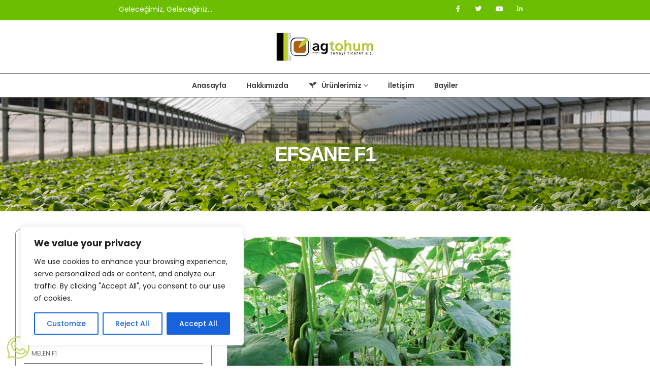

--- FILE ---
content_type: text/html; charset=UTF-8
request_url: https://agtohum.com.tr/efsane/
body_size: 120877
content:
<!DOCTYPE html>
<html dir="ltr" lang="tr" prefix="og: https://ogp.me/ns#">
<head>
	<meta charset="UTF-8">
	<!--[if IE]><meta http-equiv='X-UA-Compatible' content='IE=edge,chrome=1'><![endif]-->
	<meta name="viewport" content="width=device-width, initial-scale=1, maximum-scale=1">
	<link rel="profile" href="http://gmpg.org/xfn/11" />
	<link rel="pingback" href="https://agtohum.com.tr/xmlrpc.php" />
    <header class="head">
		
		
		
        <div class="top-part__block">

            <div class="containerbaslik">
                <div class="row1">
                    <div class="col2"><p>
						
						Geleceğimiz, Geleceğiniz...</p></div>
                    <div class="col1">
                       <div class="elementor-widget-wrap elementor-element-populated">
								<div class="elementor-element elementor-element-fa5bfcf me-0 elementor-widget elementor-widget-porto_hb_social" data-id="fa5bfcf" data-element_type="widget" data-widget_type="porto_hb_social.default">
				<div class="elementor-widget-container">
			<div class="share-links pt-1">		<a target="_blank" rel="nofollow noopener noreferrer" class="share-facebook share" href="https://www.facebook.com/agtohumculuk/" title="Facebook"></a>
				<a target="_blank" rel="nofollow noopener noreferrer" class="share-twitter share" href="https://www.instagram.com/agtohum" title="Twitter"></a>
				<a target="_blank" rel="nofollow noopener noreferrer" class="share-youtube share" href="https://www.youtube.com/channel/UC7BsOuBkaSqPYhGkrj46BHA" title="Youtube"></a>
				<a target="_blank" rel="nofollow noopener noreferrer" class="share-linkedin share" href="https://tr.linkedin.com/company/ag-tohum" title="LinkedIn"></a>
		</div>		</div>
				</div>
					</div>
                    </div>
                </div>

            </div>

        </div>
    </header>
	
		<link rel="shortcut icon" href="//agtohum.com.tr/wp-content/uploads/2020/12/cropped-logo-1.png" type="image/x-icon" />
		<link rel="apple-touch-icon" href="//agtohum.com.tr/wp-content/themes/porto/images/logo/apple-touch-icon.png">
		<link rel="apple-touch-icon" sizes="120x120" href="//agtohum.com.tr/wp-content/themes/porto/images/logo/apple-touch-icon_120x120.png">
		<link rel="apple-touch-icon" sizes="76x76" href="//agtohum.com.tr/wp-content/themes/porto/images/logo/apple-touch-icon_76x76.png">
		<link rel="apple-touch-icon" sizes="152x152" href="//agtohum.com.tr/wp-content/themes/porto/images/logo/apple-touch-icon_152x152.png">
	<title>EFSANE F1 - Ag Tohum</title>

		<!-- All in One SEO 4.6.2 - aioseo.com -->
		<meta name="description" content="EFSANE F1Yetiştirme Dönemi:Güz ve Geç Güz Dönemi, KUMLUCA ve ALANYA Bölgesi!Boyut: Meyveler az damarlı, 17-19 cm uzunlukta, silindirik, parlak ve homojen şekle sahiptir.• Bitkisi kompakt ve yarı açık yapıdadır.• Bitki soğuk dönem verime devam eder ve çok güçlüdür.• Yarı multi meyve tutumu vardır ve her boğumdan 1-2’li meyve verir.• Yan dal ilk dönem uzun, tele yakın" />
		<meta name="robots" content="max-image-preview:large" />
		<link rel="canonical" href="https://agtohum.com.tr/efsane/" />
		<meta name="generator" content="All in One SEO (AIOSEO) 4.6.2" />
		<meta property="og:locale" content="tr_TR" />
		<meta property="og:site_name" content="Ag Tohum -" />
		<meta property="og:type" content="article" />
		<meta property="og:title" content="EFSANE F1 - Ag Tohum" />
		<meta property="og:description" content="EFSANE F1Yetiştirme Dönemi:Güz ve Geç Güz Dönemi, KUMLUCA ve ALANYA Bölgesi!Boyut: Meyveler az damarlı, 17-19 cm uzunlukta, silindirik, parlak ve homojen şekle sahiptir.• Bitkisi kompakt ve yarı açık yapıdadır.• Bitki soğuk dönem verime devam eder ve çok güçlüdür.• Yarı multi meyve tutumu vardır ve her boğumdan 1-2’li meyve verir.• Yan dal ilk dönem uzun, tele yakın" />
		<meta property="og:url" content="https://agtohum.com.tr/efsane/" />
		<meta property="article:published_time" content="2022-04-23T13:54:02+00:00" />
		<meta property="article:modified_time" content="2022-04-23T14:07:25+00:00" />
		<meta name="twitter:card" content="summary_large_image" />
		<meta name="twitter:title" content="EFSANE F1 - Ag Tohum" />
		<meta name="twitter:description" content="EFSANE F1Yetiştirme Dönemi:Güz ve Geç Güz Dönemi, KUMLUCA ve ALANYA Bölgesi!Boyut: Meyveler az damarlı, 17-19 cm uzunlukta, silindirik, parlak ve homojen şekle sahiptir.• Bitkisi kompakt ve yarı açık yapıdadır.• Bitki soğuk dönem verime devam eder ve çok güçlüdür.• Yarı multi meyve tutumu vardır ve her boğumdan 1-2’li meyve verir.• Yan dal ilk dönem uzun, tele yakın" />
		<script type="application/ld+json" class="aioseo-schema">
			{"@context":"https:\/\/schema.org","@graph":[{"@type":"BreadcrumbList","@id":"https:\/\/agtohum.com.tr\/efsane\/#breadcrumblist","itemListElement":[{"@type":"ListItem","@id":"https:\/\/agtohum.com.tr\/#listItem","position":1,"name":"Ev","item":"https:\/\/agtohum.com.tr\/","nextItem":"https:\/\/agtohum.com.tr\/efsane\/#listItem"},{"@type":"ListItem","@id":"https:\/\/agtohum.com.tr\/efsane\/#listItem","position":2,"name":"EFSANE F1","previousItem":"https:\/\/agtohum.com.tr\/#listItem"}]},{"@type":"Organization","@id":"https:\/\/agtohum.com.tr\/#organization","name":"Ag Tohum","url":"https:\/\/agtohum.com.tr\/"},{"@type":"WebPage","@id":"https:\/\/agtohum.com.tr\/efsane\/#webpage","url":"https:\/\/agtohum.com.tr\/efsane\/","name":"EFSANE F1 - Ag Tohum","description":"EFSANE F1Yeti\u015ftirme D\u00f6nemi:G\u00fcz ve Ge\u00e7 G\u00fcz D\u00f6nemi, KUMLUCA ve ALANYA B\u00f6lgesi!Boyut: Meyveler az damarl\u0131, 17-19 cm uzunlukta, silindirik, parlak ve homojen \u015fekle sahiptir.\u2022 Bitkisi kompakt ve yar\u0131 a\u00e7\u0131k yap\u0131dad\u0131r.\u2022 Bitki so\u011fuk d\u00f6nem verime devam eder ve \u00e7ok g\u00fc\u00e7l\u00fcd\u00fcr.\u2022 Yar\u0131 multi meyve tutumu vard\u0131r ve her bo\u011fumdan 1-2\u2019li meyve verir.\u2022 Yan dal ilk d\u00f6nem uzun, tele yak\u0131n","inLanguage":"tr-TR","isPartOf":{"@id":"https:\/\/agtohum.com.tr\/#website"},"breadcrumb":{"@id":"https:\/\/agtohum.com.tr\/efsane\/#breadcrumblist"},"datePublished":"2022-04-23T13:54:02+00:00","dateModified":"2022-04-23T14:07:25+00:00"},{"@type":"WebSite","@id":"https:\/\/agtohum.com.tr\/#website","url":"https:\/\/agtohum.com.tr\/","name":"Ag Tohum","inLanguage":"tr-TR","publisher":{"@id":"https:\/\/agtohum.com.tr\/#organization"}}]}
		</script>
		<!-- All in One SEO -->

<link rel='dns-prefetch' href='//fonts.googleapis.com' />
<link rel="alternate" type="application/rss+xml" title="Ag Tohum &raquo; akışı" href="https://agtohum.com.tr/feed/" />
<link rel="alternate" type="application/rss+xml" title="Ag Tohum &raquo; yorum akışı" href="https://agtohum.com.tr/comments/feed/" />
<script>
window._wpemojiSettings = {"baseUrl":"https:\/\/s.w.org\/images\/core\/emoji\/15.0.3\/72x72\/","ext":".png","svgUrl":"https:\/\/s.w.org\/images\/core\/emoji\/15.0.3\/svg\/","svgExt":".svg","source":{"concatemoji":"https:\/\/agtohum.com.tr\/wp-includes\/js\/wp-emoji-release.min.js?ver=6.5.5"}};
/*! This file is auto-generated */
!function(i,n){var o,s,e;function c(e){try{var t={supportTests:e,timestamp:(new Date).valueOf()};sessionStorage.setItem(o,JSON.stringify(t))}catch(e){}}function p(e,t,n){e.clearRect(0,0,e.canvas.width,e.canvas.height),e.fillText(t,0,0);var t=new Uint32Array(e.getImageData(0,0,e.canvas.width,e.canvas.height).data),r=(e.clearRect(0,0,e.canvas.width,e.canvas.height),e.fillText(n,0,0),new Uint32Array(e.getImageData(0,0,e.canvas.width,e.canvas.height).data));return t.every(function(e,t){return e===r[t]})}function u(e,t,n){switch(t){case"flag":return n(e,"\ud83c\udff3\ufe0f\u200d\u26a7\ufe0f","\ud83c\udff3\ufe0f\u200b\u26a7\ufe0f")?!1:!n(e,"\ud83c\uddfa\ud83c\uddf3","\ud83c\uddfa\u200b\ud83c\uddf3")&&!n(e,"\ud83c\udff4\udb40\udc67\udb40\udc62\udb40\udc65\udb40\udc6e\udb40\udc67\udb40\udc7f","\ud83c\udff4\u200b\udb40\udc67\u200b\udb40\udc62\u200b\udb40\udc65\u200b\udb40\udc6e\u200b\udb40\udc67\u200b\udb40\udc7f");case"emoji":return!n(e,"\ud83d\udc26\u200d\u2b1b","\ud83d\udc26\u200b\u2b1b")}return!1}function f(e,t,n){var r="undefined"!=typeof WorkerGlobalScope&&self instanceof WorkerGlobalScope?new OffscreenCanvas(300,150):i.createElement("canvas"),a=r.getContext("2d",{willReadFrequently:!0}),o=(a.textBaseline="top",a.font="600 32px Arial",{});return e.forEach(function(e){o[e]=t(a,e,n)}),o}function t(e){var t=i.createElement("script");t.src=e,t.defer=!0,i.head.appendChild(t)}"undefined"!=typeof Promise&&(o="wpEmojiSettingsSupports",s=["flag","emoji"],n.supports={everything:!0,everythingExceptFlag:!0},e=new Promise(function(e){i.addEventListener("DOMContentLoaded",e,{once:!0})}),new Promise(function(t){var n=function(){try{var e=JSON.parse(sessionStorage.getItem(o));if("object"==typeof e&&"number"==typeof e.timestamp&&(new Date).valueOf()<e.timestamp+604800&&"object"==typeof e.supportTests)return e.supportTests}catch(e){}return null}();if(!n){if("undefined"!=typeof Worker&&"undefined"!=typeof OffscreenCanvas&&"undefined"!=typeof URL&&URL.createObjectURL&&"undefined"!=typeof Blob)try{var e="postMessage("+f.toString()+"("+[JSON.stringify(s),u.toString(),p.toString()].join(",")+"));",r=new Blob([e],{type:"text/javascript"}),a=new Worker(URL.createObjectURL(r),{name:"wpTestEmojiSupports"});return void(a.onmessage=function(e){c(n=e.data),a.terminate(),t(n)})}catch(e){}c(n=f(s,u,p))}t(n)}).then(function(e){for(var t in e)n.supports[t]=e[t],n.supports.everything=n.supports.everything&&n.supports[t],"flag"!==t&&(n.supports.everythingExceptFlag=n.supports.everythingExceptFlag&&n.supports[t]);n.supports.everythingExceptFlag=n.supports.everythingExceptFlag&&!n.supports.flag,n.DOMReady=!1,n.readyCallback=function(){n.DOMReady=!0}}).then(function(){return e}).then(function(){var e;n.supports.everything||(n.readyCallback(),(e=n.source||{}).concatemoji?t(e.concatemoji):e.wpemoji&&e.twemoji&&(t(e.twemoji),t(e.wpemoji)))}))}((window,document),window._wpemojiSettings);
</script>
<link rel='stylesheet' id='tf-iconbox-style-css' href='https://agtohum.com.tr/wp-content/plugins/tficon-box/assets/css/tf-style.css?ver=6.5.5' media='all' />
<style id='wp-emoji-styles-inline-css'>

	img.wp-smiley, img.emoji {
		display: inline !important;
		border: none !important;
		box-shadow: none !important;
		height: 1em !important;
		width: 1em !important;
		margin: 0 0.07em !important;
		vertical-align: -0.1em !important;
		background: none !important;
		padding: 0 !important;
	}
</style>
<link rel='stylesheet' id='wp-block-library-css' href='https://agtohum.com.tr/wp-includes/css/dist/block-library/style.min.css?ver=6.5.5' media='all' />
<style id='wp-block-library-theme-inline-css'>
.wp-block-audio figcaption{color:#555;font-size:13px;text-align:center}.is-dark-theme .wp-block-audio figcaption{color:#ffffffa6}.wp-block-audio{margin:0 0 1em}.wp-block-code{border:1px solid #ccc;border-radius:4px;font-family:Menlo,Consolas,monaco,monospace;padding:.8em 1em}.wp-block-embed figcaption{color:#555;font-size:13px;text-align:center}.is-dark-theme .wp-block-embed figcaption{color:#ffffffa6}.wp-block-embed{margin:0 0 1em}.blocks-gallery-caption{color:#555;font-size:13px;text-align:center}.is-dark-theme .blocks-gallery-caption{color:#ffffffa6}.wp-block-image figcaption{color:#555;font-size:13px;text-align:center}.is-dark-theme .wp-block-image figcaption{color:#ffffffa6}.wp-block-image{margin:0 0 1em}.wp-block-pullquote{border-bottom:4px solid;border-top:4px solid;color:currentColor;margin-bottom:1.75em}.wp-block-pullquote cite,.wp-block-pullquote footer,.wp-block-pullquote__citation{color:currentColor;font-size:.8125em;font-style:normal;text-transform:uppercase}.wp-block-quote{border-left:.25em solid;margin:0 0 1.75em;padding-left:1em}.wp-block-quote cite,.wp-block-quote footer{color:currentColor;font-size:.8125em;font-style:normal;position:relative}.wp-block-quote.has-text-align-right{border-left:none;border-right:.25em solid;padding-left:0;padding-right:1em}.wp-block-quote.has-text-align-center{border:none;padding-left:0}.wp-block-quote.is-large,.wp-block-quote.is-style-large,.wp-block-quote.is-style-plain{border:none}.wp-block-search .wp-block-search__label{font-weight:700}.wp-block-search__button{border:1px solid #ccc;padding:.375em .625em}:where(.wp-block-group.has-background){padding:1.25em 2.375em}.wp-block-separator.has-css-opacity{opacity:.4}.wp-block-separator{border:none;border-bottom:2px solid;margin-left:auto;margin-right:auto}.wp-block-separator.has-alpha-channel-opacity{opacity:1}.wp-block-separator:not(.is-style-wide):not(.is-style-dots){width:100px}.wp-block-separator.has-background:not(.is-style-dots){border-bottom:none;height:1px}.wp-block-separator.has-background:not(.is-style-wide):not(.is-style-dots){height:2px}.wp-block-table{margin:0 0 1em}.wp-block-table td,.wp-block-table th{word-break:normal}.wp-block-table figcaption{color:#555;font-size:13px;text-align:center}.is-dark-theme .wp-block-table figcaption{color:#ffffffa6}.wp-block-video figcaption{color:#555;font-size:13px;text-align:center}.is-dark-theme .wp-block-video figcaption{color:#ffffffa6}.wp-block-video{margin:0 0 1em}.wp-block-template-part.has-background{margin-bottom:0;margin-top:0;padding:1.25em 2.375em}
</style>
<style id='classic-theme-styles-inline-css'>
/*! This file is auto-generated */
.wp-block-button__link{color:#fff;background-color:#32373c;border-radius:9999px;box-shadow:none;text-decoration:none;padding:calc(.667em + 2px) calc(1.333em + 2px);font-size:1.125em}.wp-block-file__button{background:#32373c;color:#fff;text-decoration:none}
</style>
<style id='global-styles-inline-css'>
body{--wp--preset--color--black: #000000;--wp--preset--color--cyan-bluish-gray: #abb8c3;--wp--preset--color--white: #ffffff;--wp--preset--color--pale-pink: #f78da7;--wp--preset--color--vivid-red: #cf2e2e;--wp--preset--color--luminous-vivid-orange: #ff6900;--wp--preset--color--luminous-vivid-amber: #fcb900;--wp--preset--color--light-green-cyan: #7bdcb5;--wp--preset--color--vivid-green-cyan: #00d084;--wp--preset--color--pale-cyan-blue: #8ed1fc;--wp--preset--color--vivid-cyan-blue: #0693e3;--wp--preset--color--vivid-purple: #9b51e0;--wp--preset--color--primary: #81d742;--wp--preset--color--secondary: #e36159;--wp--preset--color--tertiary: #2baab1;--wp--preset--color--quaternary: #383f48;--wp--preset--color--dark: #212529;--wp--preset--color--light: #dadada;--wp--preset--gradient--vivid-cyan-blue-to-vivid-purple: linear-gradient(135deg,rgba(6,147,227,1) 0%,rgb(155,81,224) 100%);--wp--preset--gradient--light-green-cyan-to-vivid-green-cyan: linear-gradient(135deg,rgb(122,220,180) 0%,rgb(0,208,130) 100%);--wp--preset--gradient--luminous-vivid-amber-to-luminous-vivid-orange: linear-gradient(135deg,rgba(252,185,0,1) 0%,rgba(255,105,0,1) 100%);--wp--preset--gradient--luminous-vivid-orange-to-vivid-red: linear-gradient(135deg,rgba(255,105,0,1) 0%,rgb(207,46,46) 100%);--wp--preset--gradient--very-light-gray-to-cyan-bluish-gray: linear-gradient(135deg,rgb(238,238,238) 0%,rgb(169,184,195) 100%);--wp--preset--gradient--cool-to-warm-spectrum: linear-gradient(135deg,rgb(74,234,220) 0%,rgb(151,120,209) 20%,rgb(207,42,186) 40%,rgb(238,44,130) 60%,rgb(251,105,98) 80%,rgb(254,248,76) 100%);--wp--preset--gradient--blush-light-purple: linear-gradient(135deg,rgb(255,206,236) 0%,rgb(152,150,240) 100%);--wp--preset--gradient--blush-bordeaux: linear-gradient(135deg,rgb(254,205,165) 0%,rgb(254,45,45) 50%,rgb(107,0,62) 100%);--wp--preset--gradient--luminous-dusk: linear-gradient(135deg,rgb(255,203,112) 0%,rgb(199,81,192) 50%,rgb(65,88,208) 100%);--wp--preset--gradient--pale-ocean: linear-gradient(135deg,rgb(255,245,203) 0%,rgb(182,227,212) 50%,rgb(51,167,181) 100%);--wp--preset--gradient--electric-grass: linear-gradient(135deg,rgb(202,248,128) 0%,rgb(113,206,126) 100%);--wp--preset--gradient--midnight: linear-gradient(135deg,rgb(2,3,129) 0%,rgb(40,116,252) 100%);--wp--preset--font-size--small: 13px;--wp--preset--font-size--medium: 20px;--wp--preset--font-size--large: 36px;--wp--preset--font-size--x-large: 42px;--wp--preset--spacing--20: 0.44rem;--wp--preset--spacing--30: 0.67rem;--wp--preset--spacing--40: 1rem;--wp--preset--spacing--50: 1.5rem;--wp--preset--spacing--60: 2.25rem;--wp--preset--spacing--70: 3.38rem;--wp--preset--spacing--80: 5.06rem;--wp--preset--shadow--natural: 6px 6px 9px rgba(0, 0, 0, 0.2);--wp--preset--shadow--deep: 12px 12px 50px rgba(0, 0, 0, 0.4);--wp--preset--shadow--sharp: 6px 6px 0px rgba(0, 0, 0, 0.2);--wp--preset--shadow--outlined: 6px 6px 0px -3px rgba(255, 255, 255, 1), 6px 6px rgba(0, 0, 0, 1);--wp--preset--shadow--crisp: 6px 6px 0px rgba(0, 0, 0, 1);}:where(.is-layout-flex){gap: 0.5em;}:where(.is-layout-grid){gap: 0.5em;}body .is-layout-flex{display: flex;}body .is-layout-flex{flex-wrap: wrap;align-items: center;}body .is-layout-flex > *{margin: 0;}body .is-layout-grid{display: grid;}body .is-layout-grid > *{margin: 0;}:where(.wp-block-columns.is-layout-flex){gap: 2em;}:where(.wp-block-columns.is-layout-grid){gap: 2em;}:where(.wp-block-post-template.is-layout-flex){gap: 1.25em;}:where(.wp-block-post-template.is-layout-grid){gap: 1.25em;}.has-black-color{color: var(--wp--preset--color--black) !important;}.has-cyan-bluish-gray-color{color: var(--wp--preset--color--cyan-bluish-gray) !important;}.has-white-color{color: var(--wp--preset--color--white) !important;}.has-pale-pink-color{color: var(--wp--preset--color--pale-pink) !important;}.has-vivid-red-color{color: var(--wp--preset--color--vivid-red) !important;}.has-luminous-vivid-orange-color{color: var(--wp--preset--color--luminous-vivid-orange) !important;}.has-luminous-vivid-amber-color{color: var(--wp--preset--color--luminous-vivid-amber) !important;}.has-light-green-cyan-color{color: var(--wp--preset--color--light-green-cyan) !important;}.has-vivid-green-cyan-color{color: var(--wp--preset--color--vivid-green-cyan) !important;}.has-pale-cyan-blue-color{color: var(--wp--preset--color--pale-cyan-blue) !important;}.has-vivid-cyan-blue-color{color: var(--wp--preset--color--vivid-cyan-blue) !important;}.has-vivid-purple-color{color: var(--wp--preset--color--vivid-purple) !important;}.has-black-background-color{background-color: var(--wp--preset--color--black) !important;}.has-cyan-bluish-gray-background-color{background-color: var(--wp--preset--color--cyan-bluish-gray) !important;}.has-white-background-color{background-color: var(--wp--preset--color--white) !important;}.has-pale-pink-background-color{background-color: var(--wp--preset--color--pale-pink) !important;}.has-vivid-red-background-color{background-color: var(--wp--preset--color--vivid-red) !important;}.has-luminous-vivid-orange-background-color{background-color: var(--wp--preset--color--luminous-vivid-orange) !important;}.has-luminous-vivid-amber-background-color{background-color: var(--wp--preset--color--luminous-vivid-amber) !important;}.has-light-green-cyan-background-color{background-color: var(--wp--preset--color--light-green-cyan) !important;}.has-vivid-green-cyan-background-color{background-color: var(--wp--preset--color--vivid-green-cyan) !important;}.has-pale-cyan-blue-background-color{background-color: var(--wp--preset--color--pale-cyan-blue) !important;}.has-vivid-cyan-blue-background-color{background-color: var(--wp--preset--color--vivid-cyan-blue) !important;}.has-vivid-purple-background-color{background-color: var(--wp--preset--color--vivid-purple) !important;}.has-black-border-color{border-color: var(--wp--preset--color--black) !important;}.has-cyan-bluish-gray-border-color{border-color: var(--wp--preset--color--cyan-bluish-gray) !important;}.has-white-border-color{border-color: var(--wp--preset--color--white) !important;}.has-pale-pink-border-color{border-color: var(--wp--preset--color--pale-pink) !important;}.has-vivid-red-border-color{border-color: var(--wp--preset--color--vivid-red) !important;}.has-luminous-vivid-orange-border-color{border-color: var(--wp--preset--color--luminous-vivid-orange) !important;}.has-luminous-vivid-amber-border-color{border-color: var(--wp--preset--color--luminous-vivid-amber) !important;}.has-light-green-cyan-border-color{border-color: var(--wp--preset--color--light-green-cyan) !important;}.has-vivid-green-cyan-border-color{border-color: var(--wp--preset--color--vivid-green-cyan) !important;}.has-pale-cyan-blue-border-color{border-color: var(--wp--preset--color--pale-cyan-blue) !important;}.has-vivid-cyan-blue-border-color{border-color: var(--wp--preset--color--vivid-cyan-blue) !important;}.has-vivid-purple-border-color{border-color: var(--wp--preset--color--vivid-purple) !important;}.has-vivid-cyan-blue-to-vivid-purple-gradient-background{background: var(--wp--preset--gradient--vivid-cyan-blue-to-vivid-purple) !important;}.has-light-green-cyan-to-vivid-green-cyan-gradient-background{background: var(--wp--preset--gradient--light-green-cyan-to-vivid-green-cyan) !important;}.has-luminous-vivid-amber-to-luminous-vivid-orange-gradient-background{background: var(--wp--preset--gradient--luminous-vivid-amber-to-luminous-vivid-orange) !important;}.has-luminous-vivid-orange-to-vivid-red-gradient-background{background: var(--wp--preset--gradient--luminous-vivid-orange-to-vivid-red) !important;}.has-very-light-gray-to-cyan-bluish-gray-gradient-background{background: var(--wp--preset--gradient--very-light-gray-to-cyan-bluish-gray) !important;}.has-cool-to-warm-spectrum-gradient-background{background: var(--wp--preset--gradient--cool-to-warm-spectrum) !important;}.has-blush-light-purple-gradient-background{background: var(--wp--preset--gradient--blush-light-purple) !important;}.has-blush-bordeaux-gradient-background{background: var(--wp--preset--gradient--blush-bordeaux) !important;}.has-luminous-dusk-gradient-background{background: var(--wp--preset--gradient--luminous-dusk) !important;}.has-pale-ocean-gradient-background{background: var(--wp--preset--gradient--pale-ocean) !important;}.has-electric-grass-gradient-background{background: var(--wp--preset--gradient--electric-grass) !important;}.has-midnight-gradient-background{background: var(--wp--preset--gradient--midnight) !important;}.has-small-font-size{font-size: var(--wp--preset--font-size--small) !important;}.has-medium-font-size{font-size: var(--wp--preset--font-size--medium) !important;}.has-large-font-size{font-size: var(--wp--preset--font-size--large) !important;}.has-x-large-font-size{font-size: var(--wp--preset--font-size--x-large) !important;}
.wp-block-navigation a:where(:not(.wp-element-button)){color: inherit;}
:where(.wp-block-post-template.is-layout-flex){gap: 1.25em;}:where(.wp-block-post-template.is-layout-grid){gap: 1.25em;}
:where(.wp-block-columns.is-layout-flex){gap: 2em;}:where(.wp-block-columns.is-layout-grid){gap: 2em;}
.wp-block-pullquote{font-size: 1.5em;line-height: 1.6;}
</style>
<link rel='stylesheet' id='contact-form-7-css' href='https://agtohum.com.tr/wp-content/plugins/contact-form-7/includes/css/styles.css?ver=5.6.4' media='all' />
<style id='contact-form-7-inline-css'>
.wpcf7 .wpcf7-recaptcha iframe {margin-bottom: 0;}.wpcf7 .wpcf7-recaptcha[data-align="center"] > div {margin: 0 auto;}.wpcf7 .wpcf7-recaptcha[data-align="right"] > div {margin: 0 0 0 auto;}
</style>
<link rel='stylesheet' id='elementor-icons-css' href='https://agtohum.com.tr/wp-content/plugins/elementor/assets/lib/eicons/css/elementor-icons.min.css?ver=5.23.0' media='all' />
<link rel='stylesheet' id='elementor-frontend-css' href='https://agtohum.com.tr/wp-content/uploads/elementor/css/custom-frontend-lite.min.css?ver=1699010681' media='all' />
<link rel='stylesheet' id='swiper-css' href='https://agtohum.com.tr/wp-content/plugins/elementor/assets/lib/swiper/css/swiper.min.css?ver=5.3.6' media='all' />
<link rel='stylesheet' id='elementor-post-3096-css' href='https://agtohum.com.tr/wp-content/uploads/elementor/css/post-3096.css?ver=1699010682' media='all' />
<link rel='stylesheet' id='porto-css-vars-css' href='https://agtohum.com.tr/wp-content/uploads/porto_styles/theme_css_vars.css?ver=6.2.2' media='all' />
<link rel='stylesheet' id='porto-google-fonts-css' href='//fonts.googleapis.com/css?family=Poppins%3A200%2C300%2C400%2C500%2C600%2C700%2C800%7COpen+Sans%3A400%2C600%2C700&#038;ver=6.5.5' media='all' />
<link rel='stylesheet' id='bootstrap-css' href='https://agtohum.com.tr/wp-content/uploads/porto_styles/bootstrap.css?ver=6.2.2' media='all' />
<link rel='stylesheet' id='porto-plugins-css' href='https://agtohum.com.tr/wp-content/themes/porto/css/plugins.css?ver=6.2.2' media='all' />
<link rel='stylesheet' id='porto-theme-css' href='https://agtohum.com.tr/wp-content/themes/porto/css/theme.css?ver=6.2.2' media='all' />
<link rel='stylesheet' id='porto-shortcodes-css' href='https://agtohum.com.tr/wp-content/themes/porto/css/shortcodes.css?ver=6.2.2' media='all' />
<link rel='stylesheet' id='porto-dynamic-style-css' href='https://agtohum.com.tr/wp-content/uploads/porto_styles/dynamic_style.css?ver=6.2.2' media='all' />
<link rel='stylesheet' id='porto-style-css' href='https://agtohum.com.tr/wp-content/themes/porto/style.css?ver=6.2.2' media='all' />
<style id='porto-style-inline-css'>
#header .logo,.side-header-narrow-bar-logo{max-width:123px}@media (min-width:1170px){#header .logo{max-width:123px}}@media (max-width:991px){#header .logo{max-width:123px}}@media (max-width:767px){#header .logo{max-width:123px}}#header.sticky-header .logo{max-width:153.75px}@media (min-width:992px){}.page-top .sort-source{position:static;text-align:center;margin-top:5px;border-width:0}.page-top ul.breadcrumb{-webkit-justify-content:center;-ms-flex-pack:center;justify-content:center}.page-top .page-title{font-weight:700}@media (min-width:1500px){.left-sidebar.col-lg-3,.right-sidebar.col-lg-3{flex:0 0 auto;width:20%}.main-content.col-lg-9{flex:0 0 auto;width:80%}.main-content.col-lg-6{flex:0 0 auto;width:60%}}#header.sticky-header .main-menu > li.menu-item:hover > a,#header.sticky-header .main-menu > li.menu-item.active:hover > a,#header.sticky-header .main-menu > li.menu-custom-content:hover a{color:#81d742}.main-menu-wrap{border-top:1px solid;border-bottom:1px solid;max-height:3rem;padding-bottom:10px !important}.elementor-container,.elementor-row{flex-wrap:wrap}#nav-panel .accordion-menu li.menu-item.active > a{border-radius:4px}.overlay-dark{position:relative}.page-top::before,.custom-index::before{z-index:0}.page-top .breadcrumbs-wrap{font-size:15.12px;font-weight:500;margin-bottom:5px}.page-top .breadcrumbs-wrap a{color:#ad9263}.page-top ul.breadcrumb>li .delimiter{position:relative;top:-2px;font-size:16px;margin:0}.page-top .page-title{font-size:2.75em;font-family:Lora,sans-serif}.faq-wrapper>.elementor-container{align-items:center}.porto-sicon-box a:hover .porto-sicon-title{color:#ad9263}.font-style-normal,.font-style-normal h2{font-style:normal !important}.font-style-italic{font-style:italic !important}.top-n1-icon-box i{position:relative;top:-1px}.top-2-icon-box i{position:relative;top:2px}.svg-fill-color-primary *{fill:#ad9263 !important}.svg-stroke-color-primary *{stroke:#ad9263 !important}.custom-box-shadow{box-shadow:0 0 31px -5px rgba(0,0,0,0.14);transition:transform .3s}.owl-carousel .owl-dots .owl-dot span{width:12px;height:12px;border:1px solid #212529;background:transparent}.owl-carousel .owl-nav.disabled+.owl-dots{margin-top:25px}.owl-carousel .owl-dots .owl-dot.active span,.owl-carousel .owl-dots .owl-dot:hover span{background:#212529}@media(max-width:480px){.portfolio-slide .portfolio-item .thumb-info .thumb-info-title{height:130px}.custom-sm-px .elementor-widget-wrap{padding-left:14px !important;padding-right:14px !important}}@media (min-width:1440px){.ccols-xxl-5 > *,.ccols-xxl-5 > .elementor-element{flex:0 0 auto;width:20%}}@media (min-width:992px){.main-content.col-lg-9{width:66.6667%}.sidebar.col-lg-3{width:33.3333%}}.widget{padding:2.2rem 1rem 0;margin-bottom:2.2rem;margin-top:2.2rem}.sidebar .widget .widget-title{font-family:'Lora',sans-serif;font-size:1.5em;text-transform:capitalize;color:#383f48;margin-bottom:15px}.sidebar .widget + .widget{border-top:1px solid rgba(0,0,0,0.06);padding-top:2.2rem;margin-top:2.2rem}.sidebar .searchform .input-group{background:#f7f7f7}.sidebar .searchform input,.sidebar .searchform .btn{background:none;border:none;height:auto;font-size:inherit}.sidebar .searchform .btn{color:#212529}.widget > div > ul li,.widget > ul li{border-top:none;padding:6px 0 6px 15px}.widget > div > ul,.widget > ul{border-bottom:none}.single-post .post-author,.single-post .post-comments{border-top:1px solid rgba(0,0,0,0.06);padding-top:50px}.single-post .post-author a{color:#121416}.single-post .comment-respond .btn{padding:20px 38.4px}.post-author img{border-radius:50%}ul.comments ul.children>li img.avatar,ul.comments>li img.avatar{max-width:48px;border-radius:50%}ul.comments ul.children>li,ul.comments>li{padding-left:70px}ul.comments ul.children>li .img-thumbnail,ul.comments>li .img-thumbnail{margin-left:-70px}ul.comments .comment-arrow{border-width:10px 10px 10px 0;top:13px;left:-10px}ul.comments .comment-block{padding-bottom:30px}ul.comments .comment-block .date{margin-top:0}.comment-by strong{color:#212529}.single-post .post-author > h3,.single-post .post-comments > h4,.single-post .post .comment-respond > h3{font-family:'Lora',sans-serif;font-weight:700;font-size:21px}.single-post .comment-respond{margin-top:0}.single-post .meta-date::after,.single-post .meta-comments::after{content:'|';padding-left:8px;color:#777;opacity:0.3}.single-post .main-content{padding-top:70px}.widget_recent_entries>ul li:before,.widget_recent_comments>ul li:before{content:none}.widget_recent_entries>ul li,.widget_recent_comments>ul li{padding-left:0}.widget>div>ul,.widget>ul{font-size:.9em}.sidebar .recentcomments a{font-size:1.17em;color:#212529;font-weight:700}.widget_recent_entries li{display:flex;flex-direction:column}.widget_recent_entries li span{order:-1;font-size:11px;text-transform:uppercase;line-height:1.4;margin-top:10px}.widget_recent_entries li a{font-size:14px;font-weight:700;color:#212529}.widget_recent_entries .post-date{font-size:.9em}.widget_categories>ul li > ul{margin-left:10px}.single-post .main-content-wrap{margin-bottom:60px}.sidebar-content .widget .widget-title{letter-spacing:-0.05em}.sidebar-content .widget{letter-spacing:0}.sidebar-content #searchform #s{font-size:.8em}.widget_categories > ul li:before{content:""}.widget_categories>ul li > ul{font-size:inherit}.post.post-modern .post-image.single{margin:0 -1.5rem 1.8rem}.post-modern .post-content{display:flex;flex-direction:column}.blog-posts .post-modern{padding:0 1.5rem 1.5rem}.blog-posts .post-modern .post-meta{order:-1;font-size:.9em;margin-bottom:0;color:#777;display:flex;text-transform:uppercase}.post-modern .post-meta .meta-cats{display:none}.post-modern .meta-date,.post-modern .meta-comments{order:-1}.post.post-modern .post-meta > span{font-size:0.7rem;padding-right:10px}.post-modern .post-meta > span::after{margin-left:10px;opacity:.3}.post-modern .post-meta .meta-author:after{content:none}.post-modern .post-meta span.meta-comments::after{content:'|'}.blog-posts .post-modern .entry-title{font-family:Poppins,sans-serif;font-style:normal;font-size:1.3rem;line-height:1.6;letter-spacing:-0.045em;margin-bottom:0.75rem}.post-modern .btn-readmore{position:relative;font-size:1em;letter-spacing:0;text-decoration:none}.post-modern .btn-readmore::after{content:'\e8cc';font-family:porto;margin-left:-5px;color:#ad9263;position:relative;z-index:1;transition:margin .3s}.post-modern .btn-readmore:hover::after{margin-left:0}.post-modern .btn-readmore::before{content:'';background:#fff;z-index:1;width:15px;height:20px;display:inline-block;position:absolute;left:80px;top:0}.post-modern .post-excerpt{margin-bottom:10px}.post-modern{box-shadow:0 0 31px -5px rgba(0,0,0,0.14) !important;border-radius:4px}.post-modern .img-thumbnail img{border-radius:4px 4px 0 0}.pagination>a,.pagination>span{border:1px solid rgba(0,0,0,0.06);color:#ad9263;font-size:16px;font-weight:400;min-width:40px;height:40px}.pagination>a:hover{background:#ad9263;color:#fff;border-color:#ad9263}.pagination .prev:before,.pagination .next:before{line-height:38px}.blog .main-content-wrap{margin-bottom:50px}@media (max-width:575px){.post.post-modern .post-meta > span{padding-right:8px}.post-modern .post-meta > span::after{margin-left:8px}}.portfolio-full .tall,.portfolio-full .portfolio-title .col-lg-1,.portfolio-full .portfolio-title p,.portfolio-full .portfolio-info,.portfolio-full .portfolio-image,.portfolio-full .portfolio-desc,.portfolio-full > .m-t-lg .col-md-5{display:none}.portfolio-full .entry-title{text-align:left}.portfolio-full .col-lg-10,.portfolio-full > .m-t-lg .col-md-7{width:100%}.portfolio-full .portfolio-title{margin-bottom:15px}.single-portfolio .main-content-wrap{padding-top:45px}.single-portfolio .post-content > p:last-child{padding-bottom:3rem}.post-type-archive-portfolio .main-content{margin-top:35px}.portfolio-item .thumb-info,.portfolio-item .thumb-info-wrapper,.portfolio-item img{border-radius:0}.portfolio-item .thumb-info{padding-left:35px}.portfolio-item .thumb-info-wrapper{overflow:initial}.portfolio-item .thumb-info-inner{color:#212529;font-family:'Lora',sans-serif;font-weight:500;font-size:23.1px;font-style:italic;margin-bottom:8px}.portfolio-item .thumb-info .thumb-info-title{display:flex;justify-content:center;flex-direction:column;height:150px;background:#fff;padding:10px 32px;box-shadow:0 8px 31px -5px rgba(0,0,0,0.07) !important;margin-left:-32px;bottom:-75px;width:88%}.portfolio-item .thumb-info-type{color:#969696;padding:0;float:none;font-size:14px;letter-spacing:2px;font-weight:400;line-height:26px;margin:0;background:none;order:-1}.portfolio-item,.portfolio-carousel .portfolio-item{margin-bottom:95px}.portfolio-item .thumb-info .thumb-info-title::after{content:'View Details';color:#ad9263;text-transform:uppercase;font-weight:500;font-size:14px;letter-spacing:0}.porto-members .member-row{margin-left:-10px;margin-right:-10px}.porto-members .member{padding-left:10px;padding-right:10px}.porto-recent-members{margin-left:-1px;margin-right:-1px}.porto-members .member-item,.porto-recent-members .member-item{text-align:center;background:#fff}.member-carousel .owl-stage-outer{margin-left:-20px;margin-right:-20px;padding-left:20px;padding-right:20px;padding-bottom:10px;padding-top:10px}.member-carousel .owl-nav.disabled+.owl-dots{margin-top:15px}.member-item .thumb-info .thumb-info-wrapper:after{border-radius:0}.porto-members .member-info-container{display:flex;flex-direction:column}.porto-members .member-item h4,.porto-recent-members .member-item h4{order:-1;font-size:1.5em;text-transform:capitalize;font-weight:600;line-height:1;margin-bottom:5px}.porto-members .member-info-container p,.porto-recent-members .member-info-container p{color:#969696;letter-spacing:2.5px;margin:0 1rem !important}.porto-members .thumb-info-caption-text,.porto-recent-members .thumb-info-caption-text{padding-bottom:10px}.porto-members .view-more,.porto-recent-members .view-more{font-size:14px !important;font-weight:500 !important;color:#b69e74 !important}.porto-members .view-more i,.porto-recent-members .view-more i{transition:margin .3s}.porto-members .member-item p,.porto-recent-members .member-item p{font-size:1em;margin-left:0 !important;margin-right:0 !important}.porto-members .thumb-info-container{display:block;padding:3rem 1.5rem}.porto-members .thumb-info-caption p,.porto-recent-members .thumb-info-caption p{font-size:14px;text-transform:none;margin-top:18px;line-height:1.7}.porto-members .member-item,.porto-recent-members .member-item{box-shadow:0 0 31px -5px rgba(0,0,0,0.14) !important;transition:transform .3s}.porto-members .member-item:hover,.porto-recent-members .member-item:hover{transform:scale(1.03)}.porto-members .member-item:hover .view-more i,.porto-recent-members .member-item:hover .view-more i{margin-left:10px !important}.porto-recent-members .thumb-info > .member-info-container,.porto-recent-members .thumb-info-caption{display:block}.porto-recent-members .thumb-info > .member-info-container{padding:3rem 1.5rem 0}.porto-recent-members .thumb-info-caption{padding:0 1.5rem 3rem}.porto-recent-members .member-item h4,.porto-recent-members .thumb-info-caption h4{margin-top:0 !important}.google-map-wrapper{position:absolute;left:1px !important;top:0;padding:0;height:100%;max-width:calc(44.2vw - 8px)}
</style>
<link rel='stylesheet' id='google-fonts-1-css' href='https://fonts.googleapis.com/css?family=Roboto%3A100%2C100italic%2C200%2C200italic%2C300%2C300italic%2C400%2C400italic%2C500%2C500italic%2C600%2C600italic%2C700%2C700italic%2C800%2C800italic%2C900%2C900italic%7CRoboto+Slab%3A100%2C100italic%2C200%2C200italic%2C300%2C300italic%2C400%2C400italic%2C500%2C500italic%2C600%2C600italic%2C700%2C700italic%2C800%2C800italic%2C900%2C900italic&#038;display=auto&#038;subset=latin-ext&#038;ver=6.5.5' media='all' />
<link rel="preconnect" href="https://fonts.gstatic.com/" crossorigin><script id="cookie-law-info-js-extra">
var _ckyConfig = {"_ipData":[],"_assetsURL":"https:\/\/agtohum.com.tr\/wp-content\/plugins\/cookie-law-info\/lite\/frontend\/images\/","_publicURL":"https:\/\/agtohum.com.tr","_expiry":"365","_categories":[{"name":"Necessary","slug":"necessary","isNecessary":true,"ccpaDoNotSell":true,"cookies":[],"active":true,"defaultConsent":{"gdpr":true,"ccpa":true}},{"name":"Functional","slug":"functional","isNecessary":false,"ccpaDoNotSell":true,"cookies":[],"active":true,"defaultConsent":{"gdpr":false,"ccpa":false}},{"name":"Analytics","slug":"analytics","isNecessary":false,"ccpaDoNotSell":true,"cookies":[],"active":true,"defaultConsent":{"gdpr":false,"ccpa":false}},{"name":"Performance","slug":"performance","isNecessary":false,"ccpaDoNotSell":true,"cookies":[],"active":true,"defaultConsent":{"gdpr":false,"ccpa":false}},{"name":"Advertisement","slug":"advertisement","isNecessary":false,"ccpaDoNotSell":true,"cookies":[],"active":true,"defaultConsent":{"gdpr":false,"ccpa":false}}],"_activeLaw":"gdpr","_rootDomain":"","_block":"1","_showBanner":"1","_bannerConfig":{"settings":{"type":"box","preferenceCenterType":"popup","position":"bottom-left","applicableLaw":"gdpr"},"behaviours":{"reloadBannerOnAccept":false,"loadAnalyticsByDefault":false,"animations":{"onLoad":"animate","onHide":"sticky"}},"config":{"revisitConsent":{"status":true,"tag":"revisit-consent","position":"bottom-left","meta":{"url":"#"},"styles":{"background-color":"#0056A7"},"elements":{"title":{"type":"text","tag":"revisit-consent-title","status":true,"styles":{"color":"#0056a7"}}}},"preferenceCenter":{"toggle":{"status":true,"tag":"detail-category-toggle","type":"toggle","states":{"active":{"styles":{"background-color":"#1863DC"}},"inactive":{"styles":{"background-color":"#D0D5D2"}}}}},"categoryPreview":{"status":false,"toggle":{"status":true,"tag":"detail-category-preview-toggle","type":"toggle","states":{"active":{"styles":{"background-color":"#1863DC"}},"inactive":{"styles":{"background-color":"#D0D5D2"}}}}},"videoPlaceholder":{"status":true,"styles":{"background-color":"#000000","border-color":"#000000","color":"#ffffff"}},"readMore":{"status":false,"tag":"readmore-button","type":"link","meta":{"noFollow":true,"newTab":true},"styles":{"color":"#1863DC","background-color":"transparent","border-color":"transparent"}},"auditTable":{"status":true},"optOption":{"status":true,"toggle":{"status":true,"tag":"optout-option-toggle","type":"toggle","states":{"active":{"styles":{"background-color":"#1863dc"}},"inactive":{"styles":{"background-color":"#FFFFFF"}}}}}}},"_version":"3.2.2","_logConsent":"1","_tags":[{"tag":"accept-button","styles":{"color":"#FFFFFF","background-color":"#1863DC","border-color":"#1863DC"}},{"tag":"reject-button","styles":{"color":"#1863DC","background-color":"transparent","border-color":"#1863DC"}},{"tag":"settings-button","styles":{"color":"#1863DC","background-color":"transparent","border-color":"#1863DC"}},{"tag":"readmore-button","styles":{"color":"#1863DC","background-color":"transparent","border-color":"transparent"}},{"tag":"donotsell-button","styles":{"color":"#1863DC","background-color":"transparent","border-color":"transparent"}},{"tag":"accept-button","styles":{"color":"#FFFFFF","background-color":"#1863DC","border-color":"#1863DC"}},{"tag":"revisit-consent","styles":{"background-color":"#0056A7"}}],"_shortCodes":[{"key":"cky_readmore","content":"<a href=\"#\" class=\"cky-policy\" aria-label=\"Cookie Policy\" target=\"_blank\" rel=\"noopener\" data-cky-tag=\"readmore-button\">Cookie Policy<\/a>","tag":"readmore-button","status":false,"attributes":{"rel":"nofollow","target":"_blank"}},{"key":"cky_show_desc","content":"<button class=\"cky-show-desc-btn\" data-cky-tag=\"show-desc-button\" aria-label=\"Show more\">Show more<\/button>","tag":"show-desc-button","status":true,"attributes":[]},{"key":"cky_hide_desc","content":"<button class=\"cky-show-desc-btn\" data-cky-tag=\"hide-desc-button\" aria-label=\"Show less\">Show less<\/button>","tag":"hide-desc-button","status":true,"attributes":[]},{"key":"cky_category_toggle_label","content":"[cky_{{status}}_category_label] [cky_preference_{{category_slug}}_title]","tag":"","status":true,"attributes":[]},{"key":"cky_enable_category_label","content":"Enable","tag":"","status":true,"attributes":[]},{"key":"cky_disable_category_label","content":"Disable","tag":"","status":true,"attributes":[]},{"key":"cky_video_placeholder","content":"<div class=\"video-placeholder-normal\" data-cky-tag=\"video-placeholder\" id=\"[UNIQUEID]\"><p class=\"video-placeholder-text-normal\" data-cky-tag=\"placeholder-title\">Please accept cookies to access this content<\/p><\/div>","tag":"","status":true,"attributes":[]},{"key":"cky_enable_optout_label","content":"Enable","tag":"","status":true,"attributes":[]},{"key":"cky_disable_optout_label","content":"Disable","tag":"","status":true,"attributes":[]},{"key":"cky_optout_toggle_label","content":"[cky_{{status}}_optout_label] [cky_optout_option_title]","tag":"","status":true,"attributes":[]},{"key":"cky_optout_option_title","content":"Do Not Sell or Share My Personal Information","tag":"","status":true,"attributes":[]},{"key":"cky_optout_close_label","content":"Close","tag":"","status":true,"attributes":[]}],"_rtl":"","_providersToBlock":[]};
var _ckyStyles = {"css":".cky-overlay{background: #000000; opacity: 0.4; position: fixed; top: 0; left: 0; width: 100%; height: 100%; z-index: 99999999;}.cky-hide{display: none;}.cky-btn-revisit-wrapper{display: flex; align-items: center; justify-content: center; background: #0056a7; width: 45px; height: 45px; border-radius: 50%; position: fixed; z-index: 999999; cursor: pointer;}.cky-revisit-bottom-left{bottom: 15px; left: 15px;}.cky-revisit-bottom-right{bottom: 15px; right: 15px;}.cky-btn-revisit-wrapper .cky-btn-revisit{display: flex; align-items: center; justify-content: center; background: none; border: none; cursor: pointer; position: relative; margin: 0; padding: 0;}.cky-btn-revisit-wrapper .cky-btn-revisit img{max-width: fit-content; margin: 0; height: 30px; width: 30px;}.cky-revisit-bottom-left:hover::before{content: attr(data-tooltip); position: absolute; background: #4e4b66; color: #ffffff; left: calc(100% + 7px); font-size: 12px; line-height: 16px; width: max-content; padding: 4px 8px; border-radius: 4px;}.cky-revisit-bottom-left:hover::after{position: absolute; content: \"\"; border: 5px solid transparent; left: calc(100% + 2px); border-left-width: 0; border-right-color: #4e4b66;}.cky-revisit-bottom-right:hover::before{content: attr(data-tooltip); position: absolute; background: #4e4b66; color: #ffffff; right: calc(100% + 7px); font-size: 12px; line-height: 16px; width: max-content; padding: 4px 8px; border-radius: 4px;}.cky-revisit-bottom-right:hover::after{position: absolute; content: \"\"; border: 5px solid transparent; right: calc(100% + 2px); border-right-width: 0; border-left-color: #4e4b66;}.cky-revisit-hide{display: none;}.cky-consent-container{position: fixed; width: 440px; box-sizing: border-box; z-index: 9999999; border-radius: 6px;}.cky-consent-container .cky-consent-bar{background: #ffffff; border: 1px solid; padding: 20px 26px; box-shadow: 0 -1px 10px 0 #acabab4d; border-radius: 6px;}.cky-box-bottom-left{bottom: 40px; left: 40px;}.cky-box-bottom-right{bottom: 40px; right: 40px;}.cky-box-top-left{top: 40px; left: 40px;}.cky-box-top-right{top: 40px; right: 40px;}.cky-custom-brand-logo-wrapper .cky-custom-brand-logo{width: 100px; height: auto; margin: 0 0 12px 0;}.cky-notice .cky-title{color: #212121; font-weight: 700; font-size: 18px; line-height: 24px; margin: 0 0 12px 0;}.cky-notice-des *,.cky-preference-content-wrapper *,.cky-accordion-header-des *,.cky-gpc-wrapper .cky-gpc-desc *{font-size: 14px;}.cky-notice-des{color: #212121; font-size: 14px; line-height: 24px; font-weight: 400;}.cky-notice-des img{height: 25px; width: 25px;}.cky-consent-bar .cky-notice-des p,.cky-gpc-wrapper .cky-gpc-desc p,.cky-preference-body-wrapper .cky-preference-content-wrapper p,.cky-accordion-header-wrapper .cky-accordion-header-des p,.cky-cookie-des-table li div:last-child p{color: inherit; margin-top: 0; overflow-wrap: break-word;}.cky-notice-des P:last-child,.cky-preference-content-wrapper p:last-child,.cky-cookie-des-table li div:last-child p:last-child,.cky-gpc-wrapper .cky-gpc-desc p:last-child{margin-bottom: 0;}.cky-notice-des a.cky-policy,.cky-notice-des button.cky-policy{font-size: 14px; color: #1863dc; white-space: nowrap; cursor: pointer; background: transparent; border: 1px solid; text-decoration: underline;}.cky-notice-des button.cky-policy{padding: 0;}.cky-notice-des a.cky-policy:focus-visible,.cky-notice-des button.cky-policy:focus-visible,.cky-preference-content-wrapper .cky-show-desc-btn:focus-visible,.cky-accordion-header .cky-accordion-btn:focus-visible,.cky-preference-header .cky-btn-close:focus-visible,.cky-switch input[type=\"checkbox\"]:focus-visible,.cky-footer-wrapper a:focus-visible,.cky-btn:focus-visible{outline: 2px solid #1863dc; outline-offset: 2px;}.cky-btn:focus:not(:focus-visible),.cky-accordion-header .cky-accordion-btn:focus:not(:focus-visible),.cky-preference-content-wrapper .cky-show-desc-btn:focus:not(:focus-visible),.cky-btn-revisit-wrapper .cky-btn-revisit:focus:not(:focus-visible),.cky-preference-header .cky-btn-close:focus:not(:focus-visible),.cky-consent-bar .cky-banner-btn-close:focus:not(:focus-visible){outline: 0;}button.cky-show-desc-btn:not(:hover):not(:active){color: #1863dc; background: transparent;}button.cky-accordion-btn:not(:hover):not(:active),button.cky-banner-btn-close:not(:hover):not(:active),button.cky-btn-revisit:not(:hover):not(:active),button.cky-btn-close:not(:hover):not(:active){background: transparent;}.cky-consent-bar button:hover,.cky-modal.cky-modal-open button:hover,.cky-consent-bar button:focus,.cky-modal.cky-modal-open button:focus{text-decoration: none;}.cky-notice-btn-wrapper{display: flex; justify-content: flex-start; align-items: center; flex-wrap: wrap; margin-top: 16px;}.cky-notice-btn-wrapper .cky-btn{text-shadow: none; box-shadow: none;}.cky-btn{flex: auto; max-width: 100%; font-size: 14px; font-family: inherit; line-height: 24px; padding: 8px; font-weight: 500; margin: 0 8px 0 0; border-radius: 2px; cursor: pointer; text-align: center; text-transform: none; min-height: 0;}.cky-btn:hover{opacity: 0.8;}.cky-btn-customize{color: #1863dc; background: transparent; border: 2px solid #1863dc;}.cky-btn-reject{color: #1863dc; background: transparent; border: 2px solid #1863dc;}.cky-btn-accept{background: #1863dc; color: #ffffff; border: 2px solid #1863dc;}.cky-btn:last-child{margin-right: 0;}@media (max-width: 576px){.cky-box-bottom-left{bottom: 0; left: 0;}.cky-box-bottom-right{bottom: 0; right: 0;}.cky-box-top-left{top: 0; left: 0;}.cky-box-top-right{top: 0; right: 0;}}@media (max-width: 440px){.cky-box-bottom-left, .cky-box-bottom-right, .cky-box-top-left, .cky-box-top-right{width: 100%; max-width: 100%;}.cky-consent-container .cky-consent-bar{padding: 20px 0;}.cky-custom-brand-logo-wrapper, .cky-notice .cky-title, .cky-notice-des, .cky-notice-btn-wrapper{padding: 0 24px;}.cky-notice-des{max-height: 40vh; overflow-y: scroll;}.cky-notice-btn-wrapper{flex-direction: column; margin-top: 0;}.cky-btn{width: 100%; margin: 10px 0 0 0;}.cky-notice-btn-wrapper .cky-btn-customize{order: 2;}.cky-notice-btn-wrapper .cky-btn-reject{order: 3;}.cky-notice-btn-wrapper .cky-btn-accept{order: 1; margin-top: 16px;}}@media (max-width: 352px){.cky-notice .cky-title{font-size: 16px;}.cky-notice-des *{font-size: 12px;}.cky-notice-des, .cky-btn{font-size: 12px;}}.cky-modal.cky-modal-open{display: flex; visibility: visible; -webkit-transform: translate(-50%, -50%); -moz-transform: translate(-50%, -50%); -ms-transform: translate(-50%, -50%); -o-transform: translate(-50%, -50%); transform: translate(-50%, -50%); top: 50%; left: 50%; transition: all 1s ease;}.cky-modal{box-shadow: 0 32px 68px rgba(0, 0, 0, 0.3); margin: 0 auto; position: fixed; max-width: 100%; background: #ffffff; top: 50%; box-sizing: border-box; border-radius: 6px; z-index: 999999999; color: #212121; -webkit-transform: translate(-50%, 100%); -moz-transform: translate(-50%, 100%); -ms-transform: translate(-50%, 100%); -o-transform: translate(-50%, 100%); transform: translate(-50%, 100%); visibility: hidden; transition: all 0s ease;}.cky-preference-center{max-height: 79vh; overflow: hidden; width: 845px; overflow: hidden; flex: 1 1 0; display: flex; flex-direction: column; border-radius: 6px;}.cky-preference-header{display: flex; align-items: center; justify-content: space-between; padding: 22px 24px; border-bottom: 1px solid;}.cky-preference-header .cky-preference-title{font-size: 18px; font-weight: 700; line-height: 24px;}.cky-preference-header .cky-btn-close{margin: 0; cursor: pointer; vertical-align: middle; padding: 0; background: none; border: none; width: auto; height: auto; min-height: 0; line-height: 0; text-shadow: none; box-shadow: none;}.cky-preference-header .cky-btn-close img{margin: 0; height: 10px; width: 10px;}.cky-preference-body-wrapper{padding: 0 24px; flex: 1; overflow: auto; box-sizing: border-box;}.cky-preference-content-wrapper,.cky-gpc-wrapper .cky-gpc-desc{font-size: 14px; line-height: 24px; font-weight: 400; padding: 12px 0;}.cky-preference-content-wrapper{border-bottom: 1px solid;}.cky-preference-content-wrapper img{height: 25px; width: 25px;}.cky-preference-content-wrapper .cky-show-desc-btn{font-size: 14px; font-family: inherit; color: #1863dc; text-decoration: none; line-height: 24px; padding: 0; margin: 0; white-space: nowrap; cursor: pointer; background: transparent; border-color: transparent; text-transform: none; min-height: 0; text-shadow: none; box-shadow: none;}.cky-accordion-wrapper{margin-bottom: 10px;}.cky-accordion{border-bottom: 1px solid;}.cky-accordion:last-child{border-bottom: none;}.cky-accordion .cky-accordion-item{display: flex; margin-top: 10px;}.cky-accordion .cky-accordion-body{display: none;}.cky-accordion.cky-accordion-active .cky-accordion-body{display: block; padding: 0 22px; margin-bottom: 16px;}.cky-accordion-header-wrapper{cursor: pointer; width: 100%;}.cky-accordion-item .cky-accordion-header{display: flex; justify-content: space-between; align-items: center;}.cky-accordion-header .cky-accordion-btn{font-size: 16px; font-family: inherit; color: #212121; line-height: 24px; background: none; border: none; font-weight: 700; padding: 0; margin: 0; cursor: pointer; text-transform: none; min-height: 0; text-shadow: none; box-shadow: none;}.cky-accordion-header .cky-always-active{color: #008000; font-weight: 600; line-height: 24px; font-size: 14px;}.cky-accordion-header-des{font-size: 14px; line-height: 24px; margin: 10px 0 16px 0;}.cky-accordion-chevron{margin-right: 22px; position: relative; cursor: pointer;}.cky-accordion-chevron-hide{display: none;}.cky-accordion .cky-accordion-chevron i::before{content: \"\"; position: absolute; border-right: 1.4px solid; border-bottom: 1.4px solid; border-color: inherit; height: 6px; width: 6px; -webkit-transform: rotate(-45deg); -moz-transform: rotate(-45deg); -ms-transform: rotate(-45deg); -o-transform: rotate(-45deg); transform: rotate(-45deg); transition: all 0.2s ease-in-out; top: 8px;}.cky-accordion.cky-accordion-active .cky-accordion-chevron i::before{-webkit-transform: rotate(45deg); -moz-transform: rotate(45deg); -ms-transform: rotate(45deg); -o-transform: rotate(45deg); transform: rotate(45deg);}.cky-audit-table{background: #f4f4f4; border-radius: 6px;}.cky-audit-table .cky-empty-cookies-text{color: inherit; font-size: 12px; line-height: 24px; margin: 0; padding: 10px;}.cky-audit-table .cky-cookie-des-table{font-size: 12px; line-height: 24px; font-weight: normal; padding: 15px 10px; border-bottom: 1px solid; border-bottom-color: inherit; margin: 0;}.cky-audit-table .cky-cookie-des-table:last-child{border-bottom: none;}.cky-audit-table .cky-cookie-des-table li{list-style-type: none; display: flex; padding: 3px 0;}.cky-audit-table .cky-cookie-des-table li:first-child{padding-top: 0;}.cky-cookie-des-table li div:first-child{width: 100px; font-weight: 600; word-break: break-word; word-wrap: break-word;}.cky-cookie-des-table li div:last-child{flex: 1; word-break: break-word; word-wrap: break-word; margin-left: 8px;}.cky-footer-shadow{display: block; width: 100%; height: 40px; background: linear-gradient(180deg, rgba(255, 255, 255, 0) 0%, #ffffff 100%); position: absolute; bottom: calc(100% - 1px);}.cky-footer-wrapper{position: relative;}.cky-prefrence-btn-wrapper{display: flex; flex-wrap: wrap; align-items: center; justify-content: center; padding: 22px 24px; border-top: 1px solid;}.cky-prefrence-btn-wrapper .cky-btn{flex: auto; max-width: 100%; text-shadow: none; box-shadow: none;}.cky-btn-preferences{color: #1863dc; background: transparent; border: 2px solid #1863dc;}.cky-preference-header,.cky-preference-body-wrapper,.cky-preference-content-wrapper,.cky-accordion-wrapper,.cky-accordion,.cky-accordion-wrapper,.cky-footer-wrapper,.cky-prefrence-btn-wrapper{border-color: inherit;}@media (max-width: 845px){.cky-modal{max-width: calc(100% - 16px);}}@media (max-width: 576px){.cky-modal{max-width: 100%;}.cky-preference-center{max-height: 100vh;}.cky-prefrence-btn-wrapper{flex-direction: column;}.cky-accordion.cky-accordion-active .cky-accordion-body{padding-right: 0;}.cky-prefrence-btn-wrapper .cky-btn{width: 100%; margin: 10px 0 0 0;}.cky-prefrence-btn-wrapper .cky-btn-reject{order: 3;}.cky-prefrence-btn-wrapper .cky-btn-accept{order: 1; margin-top: 0;}.cky-prefrence-btn-wrapper .cky-btn-preferences{order: 2;}}@media (max-width: 425px){.cky-accordion-chevron{margin-right: 15px;}.cky-notice-btn-wrapper{margin-top: 0;}.cky-accordion.cky-accordion-active .cky-accordion-body{padding: 0 15px;}}@media (max-width: 352px){.cky-preference-header .cky-preference-title{font-size: 16px;}.cky-preference-header{padding: 16px 24px;}.cky-preference-content-wrapper *, .cky-accordion-header-des *{font-size: 12px;}.cky-preference-content-wrapper, .cky-preference-content-wrapper .cky-show-more, .cky-accordion-header .cky-always-active, .cky-accordion-header-des, .cky-preference-content-wrapper .cky-show-desc-btn, .cky-notice-des a.cky-policy{font-size: 12px;}.cky-accordion-header .cky-accordion-btn{font-size: 14px;}}.cky-switch{display: flex;}.cky-switch input[type=\"checkbox\"]{position: relative; width: 44px; height: 24px; margin: 0; background: #d0d5d2; -webkit-appearance: none; border-radius: 50px; cursor: pointer; outline: 0; border: none; top: 0;}.cky-switch input[type=\"checkbox\"]:checked{background: #1863dc;}.cky-switch input[type=\"checkbox\"]:before{position: absolute; content: \"\"; height: 20px; width: 20px; left: 2px; bottom: 2px; border-radius: 50%; background-color: white; -webkit-transition: 0.4s; transition: 0.4s; margin: 0;}.cky-switch input[type=\"checkbox\"]:after{display: none;}.cky-switch input[type=\"checkbox\"]:checked:before{-webkit-transform: translateX(20px); -ms-transform: translateX(20px); transform: translateX(20px);}@media (max-width: 425px){.cky-switch input[type=\"checkbox\"]{width: 38px; height: 21px;}.cky-switch input[type=\"checkbox\"]:before{height: 17px; width: 17px;}.cky-switch input[type=\"checkbox\"]:checked:before{-webkit-transform: translateX(17px); -ms-transform: translateX(17px); transform: translateX(17px);}}.cky-consent-bar .cky-banner-btn-close{position: absolute; right: 9px; top: 5px; background: none; border: none; cursor: pointer; padding: 0; margin: 0; min-height: 0; line-height: 0; height: auto; width: auto; text-shadow: none; box-shadow: none;}.cky-consent-bar .cky-banner-btn-close img{height: 9px; width: 9px; margin: 0;}.cky-notice-group{font-size: 14px; line-height: 24px; font-weight: 400; color: #212121;}.cky-notice-btn-wrapper .cky-btn-do-not-sell{font-size: 14px; line-height: 24px; padding: 6px 0; margin: 0; font-weight: 500; background: none; border-radius: 2px; border: none; cursor: pointer; text-align: left; color: #1863dc; background: transparent; border-color: transparent; box-shadow: none; text-shadow: none;}.cky-consent-bar .cky-banner-btn-close:focus-visible,.cky-notice-btn-wrapper .cky-btn-do-not-sell:focus-visible,.cky-opt-out-btn-wrapper .cky-btn:focus-visible,.cky-opt-out-checkbox-wrapper input[type=\"checkbox\"].cky-opt-out-checkbox:focus-visible{outline: 2px solid #1863dc; outline-offset: 2px;}@media (max-width: 440px){.cky-consent-container{width: 100%;}}@media (max-width: 352px){.cky-notice-des a.cky-policy, .cky-notice-btn-wrapper .cky-btn-do-not-sell{font-size: 12px;}}.cky-opt-out-wrapper{padding: 12px 0;}.cky-opt-out-wrapper .cky-opt-out-checkbox-wrapper{display: flex; align-items: center;}.cky-opt-out-checkbox-wrapper .cky-opt-out-checkbox-label{font-size: 16px; font-weight: 700; line-height: 24px; margin: 0 0 0 12px; cursor: pointer;}.cky-opt-out-checkbox-wrapper input[type=\"checkbox\"].cky-opt-out-checkbox{background-color: #ffffff; border: 1px solid black; width: 20px; height: 18.5px; margin: 0; -webkit-appearance: none; position: relative; display: flex; align-items: center; justify-content: center; border-radius: 2px; cursor: pointer;}.cky-opt-out-checkbox-wrapper input[type=\"checkbox\"].cky-opt-out-checkbox:checked{background-color: #1863dc; border: none;}.cky-opt-out-checkbox-wrapper input[type=\"checkbox\"].cky-opt-out-checkbox:checked::after{left: 6px; bottom: 4px; width: 7px; height: 13px; border: solid #ffffff; border-width: 0 3px 3px 0; border-radius: 2px; -webkit-transform: rotate(45deg); -ms-transform: rotate(45deg); transform: rotate(45deg); content: \"\"; position: absolute; box-sizing: border-box;}.cky-opt-out-checkbox-wrapper.cky-disabled .cky-opt-out-checkbox-label,.cky-opt-out-checkbox-wrapper.cky-disabled input[type=\"checkbox\"].cky-opt-out-checkbox{cursor: no-drop;}.cky-gpc-wrapper{margin: 0 0 0 32px;}.cky-footer-wrapper .cky-opt-out-btn-wrapper{display: flex; flex-wrap: wrap; align-items: center; justify-content: center; padding: 22px 24px;}.cky-opt-out-btn-wrapper .cky-btn{flex: auto; max-width: 100%; text-shadow: none; box-shadow: none;}.cky-opt-out-btn-wrapper .cky-btn-cancel{border: 1px solid #dedfe0; background: transparent; color: #858585;}.cky-opt-out-btn-wrapper .cky-btn-confirm{background: #1863dc; color: #ffffff; border: 1px solid #1863dc;}@media (max-width: 352px){.cky-opt-out-checkbox-wrapper .cky-opt-out-checkbox-label{font-size: 14px;}.cky-gpc-wrapper .cky-gpc-desc, .cky-gpc-wrapper .cky-gpc-desc *{font-size: 12px;}.cky-opt-out-checkbox-wrapper input[type=\"checkbox\"].cky-opt-out-checkbox{width: 16px; height: 16px;}.cky-opt-out-checkbox-wrapper input[type=\"checkbox\"].cky-opt-out-checkbox:checked::after{left: 5px; bottom: 4px; width: 3px; height: 9px;}.cky-gpc-wrapper{margin: 0 0 0 28px;}}.video-placeholder-youtube{background-size: 100% 100%; background-position: center; background-repeat: no-repeat; background-color: #b2b0b059; position: relative; display: flex; align-items: center; justify-content: center; max-width: 100%;}.video-placeholder-text-youtube{text-align: center; align-items: center; padding: 10px 16px; background-color: #000000cc; color: #ffffff; border: 1px solid; border-radius: 2px; cursor: pointer;}.video-placeholder-normal{background-image: url(\"\/wp-content\/plugins\/cookie-law-info\/lite\/frontend\/images\/placeholder.svg\"); background-size: 80px; background-position: center; background-repeat: no-repeat; background-color: #b2b0b059; position: relative; display: flex; align-items: flex-end; justify-content: center; max-width: 100%;}.video-placeholder-text-normal{align-items: center; padding: 10px 16px; text-align: center; border: 1px solid; border-radius: 2px; cursor: pointer;}.cky-rtl{direction: rtl; text-align: right;}.cky-rtl .cky-banner-btn-close{left: 9px; right: auto;}.cky-rtl .cky-notice-btn-wrapper .cky-btn:last-child{margin-right: 8px;}.cky-rtl .cky-notice-btn-wrapper .cky-btn:first-child{margin-right: 0;}.cky-rtl .cky-notice-btn-wrapper{margin-left: 0; margin-right: 15px;}.cky-rtl .cky-prefrence-btn-wrapper .cky-btn{margin-right: 8px;}.cky-rtl .cky-prefrence-btn-wrapper .cky-btn:first-child{margin-right: 0;}.cky-rtl .cky-accordion .cky-accordion-chevron i::before{border: none; border-left: 1.4px solid; border-top: 1.4px solid; left: 12px;}.cky-rtl .cky-accordion.cky-accordion-active .cky-accordion-chevron i::before{-webkit-transform: rotate(-135deg); -moz-transform: rotate(-135deg); -ms-transform: rotate(-135deg); -o-transform: rotate(-135deg); transform: rotate(-135deg);}@media (max-width: 768px){.cky-rtl .cky-notice-btn-wrapper{margin-right: 0;}}@media (max-width: 576px){.cky-rtl .cky-notice-btn-wrapper .cky-btn:last-child{margin-right: 0;}.cky-rtl .cky-prefrence-btn-wrapper .cky-btn{margin-right: 0;}.cky-rtl .cky-accordion.cky-accordion-active .cky-accordion-body{padding: 0 22px 0 0;}}@media (max-width: 425px){.cky-rtl .cky-accordion.cky-accordion-active .cky-accordion-body{padding: 0 15px 0 0;}}.cky-rtl .cky-opt-out-btn-wrapper .cky-btn{margin-right: 12px;}.cky-rtl .cky-opt-out-btn-wrapper .cky-btn:first-child{margin-right: 0;}.cky-rtl .cky-opt-out-checkbox-wrapper .cky-opt-out-checkbox-label{margin: 0 12px 0 0;}"};
</script>
<script src="https://agtohum.com.tr/wp-content/plugins/cookie-law-info/lite/frontend/js/script.min.js?ver=3.2.2" id="cookie-law-info-js"></script>
<script src="https://agtohum.com.tr/wp-includes/js/jquery/jquery.min.js?ver=3.7.1" id="jquery-core-js"></script>
<script src="https://agtohum.com.tr/wp-includes/js/jquery/jquery-migrate.min.js?ver=3.4.1" id="jquery-migrate-js"></script>
<link rel="https://api.w.org/" href="https://agtohum.com.tr/wp-json/" /><link rel="alternate" type="application/json" href="https://agtohum.com.tr/wp-json/wp/v2/pages/5034" /><link rel="EditURI" type="application/rsd+xml" title="RSD" href="https://agtohum.com.tr/xmlrpc.php?rsd" />
<meta name="generator" content="WordPress 6.5.5" />
<link rel='shortlink' href='https://agtohum.com.tr/?p=5034' />
<link rel="alternate" type="application/json+oembed" href="https://agtohum.com.tr/wp-json/oembed/1.0/embed?url=https%3A%2F%2Fagtohum.com.tr%2Fefsane%2F" />
<link rel="alternate" type="text/xml+oembed" href="https://agtohum.com.tr/wp-json/oembed/1.0/embed?url=https%3A%2F%2Fagtohum.com.tr%2Fefsane%2F&#038;format=xml" />
<style id="cky-style-inline">[data-cky-tag]{visibility:hidden;}</style><meta name="generator" content="Elementor 3.17.2; features: e_dom_optimization, e_optimized_assets_loading, e_optimized_css_loading, additional_custom_breakpoints; settings: css_print_method-external, google_font-enabled, font_display-auto">
<style>.recentcomments a{display:inline !important;padding:0 !important;margin:0 !important;}</style><meta name="generator" content="Powered by Slider Revolution 6.5.11 - responsive, Mobile-Friendly Slider Plugin for WordPress with comfortable drag and drop interface." />
<link rel="icon" href="https://agtohum.com.tr/wp-content/uploads/2020/12/cropped-logo-1-32x32.png" sizes="32x32" />
<link rel="icon" href="https://agtohum.com.tr/wp-content/uploads/2020/12/cropped-logo-1-192x192.png" sizes="192x192" />
<link rel="apple-touch-icon" href="https://agtohum.com.tr/wp-content/uploads/2020/12/cropped-logo-1-180x180.png" />
<meta name="msapplication-TileImage" content="https://agtohum.com.tr/wp-content/uploads/2020/12/cropped-logo-1-270x270.png" />
<script type="text/javascript">function setREVStartSize(e){
			//window.requestAnimationFrame(function() {				 
				window.RSIW = window.RSIW===undefined ? window.innerWidth : window.RSIW;	
				window.RSIH = window.RSIH===undefined ? window.innerHeight : window.RSIH;	
				try {								
					var pw = document.getElementById(e.c).parentNode.offsetWidth,
						newh;
					pw = pw===0 || isNaN(pw) ? window.RSIW : pw;
					e.tabw = e.tabw===undefined ? 0 : parseInt(e.tabw);
					e.thumbw = e.thumbw===undefined ? 0 : parseInt(e.thumbw);
					e.tabh = e.tabh===undefined ? 0 : parseInt(e.tabh);
					e.thumbh = e.thumbh===undefined ? 0 : parseInt(e.thumbh);
					e.tabhide = e.tabhide===undefined ? 0 : parseInt(e.tabhide);
					e.thumbhide = e.thumbhide===undefined ? 0 : parseInt(e.thumbhide);
					e.mh = e.mh===undefined || e.mh=="" || e.mh==="auto" ? 0 : parseInt(e.mh,0);		
					if(e.layout==="fullscreen" || e.l==="fullscreen") 						
						newh = Math.max(e.mh,window.RSIH);					
					else{					
						e.gw = Array.isArray(e.gw) ? e.gw : [e.gw];
						for (var i in e.rl) if (e.gw[i]===undefined || e.gw[i]===0) e.gw[i] = e.gw[i-1];					
						e.gh = e.el===undefined || e.el==="" || (Array.isArray(e.el) && e.el.length==0)? e.gh : e.el;
						e.gh = Array.isArray(e.gh) ? e.gh : [e.gh];
						for (var i in e.rl) if (e.gh[i]===undefined || e.gh[i]===0) e.gh[i] = e.gh[i-1];
											
						var nl = new Array(e.rl.length),
							ix = 0,						
							sl;					
						e.tabw = e.tabhide>=pw ? 0 : e.tabw;
						e.thumbw = e.thumbhide>=pw ? 0 : e.thumbw;
						e.tabh = e.tabhide>=pw ? 0 : e.tabh;
						e.thumbh = e.thumbhide>=pw ? 0 : e.thumbh;					
						for (var i in e.rl) nl[i] = e.rl[i]<window.RSIW ? 0 : e.rl[i];
						sl = nl[0];									
						for (var i in nl) if (sl>nl[i] && nl[i]>0) { sl = nl[i]; ix=i;}															
						var m = pw>(e.gw[ix]+e.tabw+e.thumbw) ? 1 : (pw-(e.tabw+e.thumbw)) / (e.gw[ix]);					
						newh =  (e.gh[ix] * m) + (e.tabh + e.thumbh);
					}
					var el = document.getElementById(e.c);
					if (el!==null && el) el.style.height = newh+"px";					
					el = document.getElementById(e.c+"_wrapper");
					if (el!==null && el) {
						el.style.height = newh+"px";
						el.style.display = "block";
					}
				} catch(e){
					console.log("Failure at Presize of Slider:" + e)
				}					   
			//});
		  };</script>
		<style id="wp-custom-css">
			/* Top Head yeşil arkaplan */
.head {
        display: block;
    }
.form-group label{
	font-size:16px;
	font-weight:400;
	display:flex;

	
}
.cky-revisit-bottom-left{
	bottom:65px;
}
.iletisim-target a{
	color:#6cbe03;
}
.form-group p{
	font-size:14px;
	line-height:18px;
		color:#777777;
	
}
.wpcf7-not-valid-tip span{
	font-size:16px !important;
}
.egitim-input{
	width:80%
}
.wpcf7-list-item{
	min-width:100px;
}
.egitim{
	display:flex;
	align-items:center;
}
.top-part__block {
        background-color: #6cbe03;
        color: #333;
        height: 20px;				
				padding-top:10px;
				padding-bottom:30px;
      
      
    }

    .containerbaslik {
        position: relative;
        z-index: 1;
			
    }

    .row1 {
        display: flex;
        width: 100%;
			margin-top:-5px;display:flex;
			justify-content:space-around;
    }

    .col1 {
       
			    margin-top: -10px;
    }

    .col2 {
        
        color: white;
    }
/* infobox  */
.elementor-col-33{
    padding: 10px;
    z-index: 3;
	 
}
/* Ag tohum hakkında box */
.box_content__block {
    margin: 15px 0;
    min-height: 65px;
    position: relative;
}
.tohum{
	color:#6cbe03;
}
.bilgi{
	color:whitesmoke !important;
}
.box_content__block i.fa {
    background: #6cbe03;
    border-radius: 5px;
    font-size: 20px;
    height: 60px;
    left: 0;
    line-height: 60px;
    margin-top: -34px;
    position: absolute;
    text-align: center;
    top: 50%;
    width: 60px;
    color: #fff;
		
}
.box_content__block h2 {
    font-size: 20px;
    margin-left: 73px;
    line-height: 1.5;
    color: #222;
	letter-spacing:0.5px;
	
}
.box_content__block h2 span {
    color: #666;
    display: block;
    font-size: 10px;
}


.row-12 {
        display: grid;
        grid-template-columns: auto auto;
       	margin-top:50px;
    margin-right: -15px;
    margin-left: -15px;
	width:100%;
	
    }

 /* facebook share */
.share{
	background-color:#6cbe03 !important;
	border-radius:30px !important;
	color:white !important;

}

.elementor-kit-3096 img{
	    box-shadow: 0px 0px 0px 0px rgb(0 0 0 / 0);
}
-- logo header --
#header .logo, .side-header-narrow-bar-logo {
     max-width: 194px;
}
#header .logo {
    max-width: 194px;
}

-- Background --
.overlay-dark::before {
    opacity: 0.1 !important;    z-index: 1 !important;}
--sidebar --
.alternative-font, a, .color-primary, article.post .post-title, ul.list.icons li i, ul.list.icons li a:hover, .list.list-icons li i, .list.list-ordened li:before, ul[class^="wsp-"] li:before, .fontawesome-icon-list > div:hover, .sample-icon-list > div:hover, .fontawesome-icon-list > div:hover .text-muted, .sample-icon-list > div:hover .text-muted, .accordion .card-header a, .accordion .card-header a i, section.toggle label, .porto-concept strong, .fc-slideshow nav .fc-left i, .fc-slideshow nav .fc-right i, .circular-bar.only-icon .fas, .circular-bar.only-icon .fab, .circular-bar.only-icon .far, .home-intro p em, .home-intro.light p, .featured-box .porto-sicon-header h3.porto-sicon-title, .featured-box .wpb_heading, .feature-box[class*="feature-box-style-"] .feature-box-icon i, .mobile-sidebar .sidebar-toggle:hover, .page-top .sort-source > li.active > a, .owl-carousel.nav-style-1 .owl-nav [class*="owl-"], .master-slider .ms-container .ms-nav-prev, .master-slider .ms-container .ms-nav-next, .master-slider .ms-container .ms-slide-vpbtn, .master-slider .ms-container .ms-video-btn, .resp-tabs-list li, h2.resp-accordion, .tabs ul.nav-tabs .nav-link, .wpb_wrapper .porto-sicon-read, .vc_custom_heading em, .widget .widget-title a:hover, .widget .widgettitle a:hover, .widget li > a:hover, .widget li.active > a, .widget_wysija_cont .showerrors, .sidebar-menu > li.menu-item.active > a, article.post .post-date .day, .post-item .post-date .day, section.timeline .timeline-date h3, .post-carousel .post-item.style-5 .cat-names, .post-grid .post-item.style-5 .cat-names, .post-timeline .post-item.style-5 .cat-names, .post-carousel .post-item.style-5 .post-meta .post-views-icon.dashicons, .post-grid .post-item.style-5 .post-meta .post-views-icon.dashicons, .post-timeline .post-item.style-5 .post-meta .post-views-icon.dashicons, .portfolio-info ul li a:hover, article.member .member-role, .tm-extra-product-options .tm-epo-field-label, .tm-extra-product-options-totals .amount.final, html #topcontrol:hover, .single-post .entry-title, .sort-source-style-3 > li.active > a, ul.portfolio-details h5, .page-not-found h4, article.post .sticky-post, .products-slider.owl-carousel .owl-dot:hover span, .products-slider.owl-carousel .owl-dot.active span, .owl-carousel.dots-style-1 .owl-dot.active span, .owl-carousel.dots-style-1 .owl-dot:hover span, .label-pre-order {
    color: black;
}
.widget>div>ul>li.menu-item:hover {
    background: #6cde01;
    color: black;
    border-radius: 5px;
}

.sidebar-content {
    margin-bottom: 0;
    /* background: red; */
    border: 1px solid gray;
    border-radius: 10px;
}
    
.widget>div>ul li, .widget>ul li {
    border-top: 0.5px solid;
}
.widget>div>ul li:last-child {
    margin-bottom: 19px;
}
.sidebar-content .widget .widget-title {
    letter-spacing: -0.05em;
    margin-top: -1em;
}
-- iletişim butonu--


 .mag-link1{
      animation: orta1 1.5s;
     
    }



.contactbuton {
    left: 10px;
    position: fixed;
    bottom: 10px;
    width: 50px;
    z-index: 1;
	 animation: orta1 1.5s;
}
 @keyframes orta1 {
  0% {
        transform:skewx(10deg) translatey(500px);
    }

    100% {
      transform:skew(0deg)
    }
}

/* vizyon misyon kısmı mobil görünüm için padding*/
.elementor-element-5201d1e {
    padding: 23px !important;
}


/*Breadcroumb*/
.parallax-background.skrollable.skrollable-between {
    background-image: url(https://agtohum.com.tr/wp-content/uploads/2022/01/banner_img1.jpg) !important;
}

/*iletişim formu captcha arka plan*/
span.wpcf7-form-control.g-recaptcha.wpcf7-recaptcha {
    background: none !important;
}
.wpcf7-form-control-wrap{
	width:100%
}
.wpcf7-form-control-wrap input{
	width:100%
}
.wpcf7-form-control-wrap input[type="checkbox"]{
	width:auto;
}



		</style>
		</head>
<body class="page-template-default page page-id-5034 wp-custom-logo wp-embed-responsive wide blog-1 elementor-default elementor-kit-3096 elementor-page elementor-page-5034">

	<div class="page-wrapper"><!-- page wrapper -->

		
								<!-- header wrapper -->
			<div class="header-wrapper wide">
								

	<header id="header" class="header-builder">
	
	<div class="header-main header-has-center header-has-center-sm"><div class="header-row container-fluid"><div class="header-col header-center">		<div class="logo">
		<a href="https://agtohum.com.tr/" title="Ag Tohum - "  rel="home">
		<img class="img-responsive sticky-logo sticky-retina-logo" src="//agtohum.com.tr/wp-content/uploads/2020/12/logo-1.png" alt="Ag Tohum" /><img class="img-responsive standard-logo retina-logo" src="//agtohum.com.tr/wp-content/uploads/2020/12/logo-1.png" alt="Ag Tohum" />	</a>
			</div>
		</div><div class="header-col visible-for-sm header-right"><a class="mobile-toggle" href="#"><i class="fas fa-bars"></i></a><div id="main-toggle-menu" class="closed"><div class="menu-title closed"><div class="toggle"></div>All Department</div><div class="toggle-menu-wrap side-nav-wrap"><ul id="menu-anamenu" class="sidebar-menu"><li id="nav-menu-item-3550" class="menu-item menu-item-type-post_type menu-item-object-page menu-item-home  narrow "><a href="https://agtohum.com.tr/">Anasayfa</a></li>
<li id="nav-menu-item-3552" class="menu-item menu-item-type-post_type menu-item-object-page  narrow "><a href="https://agtohum.com.tr/hakkimizda/">Hakkımızda</a></li>
<li id="nav-menu-item-3553" class="menu-item menu-item-type-post_type menu-item-object-page menu-item-has-children  has-sub narrow "><a href="https://agtohum.com.tr/urunlerimiz/"><i class="fas fa-seedling"></i>Ürünlerimiz</a><span class="arrow"></span>
<div class="popup"><div class="inner" style=""><ul class="sub-menu">
	<li id="nav-menu-item-3729" class="menu-item menu-item-type-post_type menu-item-object-page " data-cols="1"><a href="https://agtohum.com.tr/domates/">DOMATES</a></li>
	<li id="nav-menu-item-3728" class="menu-item menu-item-type-post_type menu-item-object-page " data-cols="1"><a href="https://agtohum.com.tr/biber/">BİBER</a></li>
	<li id="nav-menu-item-3746" class="menu-item menu-item-type-post_type menu-item-object-page " data-cols="1"><a href="https://agtohum.com.tr/ispanak/">ISPANAK</a></li>
	<li id="nav-menu-item-3748" class="menu-item menu-item-type-post_type menu-item-object-page " data-cols="1"><a href="https://agtohum.com.tr/hiyar/">HIYAR</a></li>
	<li id="nav-menu-item-3777" class="menu-item menu-item-type-post_type menu-item-object-page " data-cols="1"><a href="https://agtohum.com.tr/marul/">MARUL</a></li>
	<li id="nav-menu-item-3917" class="menu-item menu-item-type-post_type menu-item-object-page " data-cols="1"><a href="https://agtohum.com.tr/kabak/">KABAK</a></li>
	<li id="nav-menu-item-3940" class="menu-item menu-item-type-post_type menu-item-object-page " data-cols="1"><a href="https://agtohum.com.tr/patlican/">PATLICAN</a></li>
	<li id="nav-menu-item-3966" class="menu-item menu-item-type-post_type menu-item-object-page " data-cols="1"><a href="https://agtohum.com.tr/karpuz/">KARPUZ</a></li>
	<li id="nav-menu-item-4013" class="menu-item menu-item-type-post_type menu-item-object-page " data-cols="1"><a href="https://agtohum.com.tr/kavun/">KAVUN</a></li>
</ul></div></div>
</li>
<li id="nav-menu-item-3554" class="menu-item menu-item-type-post_type menu-item-object-page  narrow "><a href="https://agtohum.com.tr/iletisim/">İletişim</a></li>
<li id="nav-menu-item-4088" class="menu-item menu-item-type-post_type menu-item-object-page  narrow pos-right"><a href="https://agtohum.com.tr/testimonial/">Bayiler</a></li>
</ul></div></div></div></div>
<div id="nav-panel">
	<div class="container">
		<div class="mobile-nav-wrap">
		<div class="menu-wrap"><ul id="menu-anamenu-1" class="mobile-menu accordion-menu"><li id="accordion-menu-item-3550" class="menu-item menu-item-type-post_type menu-item-object-page menu-item-home"><a href="https://agtohum.com.tr/">Anasayfa</a></li>
<li id="accordion-menu-item-3552" class="menu-item menu-item-type-post_type menu-item-object-page"><a href="https://agtohum.com.tr/hakkimizda/">Hakkımızda</a></li>
<li id="accordion-menu-item-3553" class="menu-item menu-item-type-post_type menu-item-object-page menu-item-has-children has-sub"><a href="https://agtohum.com.tr/urunlerimiz/"><i class="fas fa-seedling"></i>Ürünlerimiz</a>
<span class="arrow"></span><ul class="sub-menu">
	<li id="accordion-menu-item-3729" class="menu-item menu-item-type-post_type menu-item-object-page"><a href="https://agtohum.com.tr/domates/">DOMATES</a></li>
	<li id="accordion-menu-item-3728" class="menu-item menu-item-type-post_type menu-item-object-page"><a href="https://agtohum.com.tr/biber/">BİBER</a></li>
	<li id="accordion-menu-item-3746" class="menu-item menu-item-type-post_type menu-item-object-page"><a href="https://agtohum.com.tr/ispanak/">ISPANAK</a></li>
	<li id="accordion-menu-item-3748" class="menu-item menu-item-type-post_type menu-item-object-page"><a href="https://agtohum.com.tr/hiyar/">HIYAR</a></li>
	<li id="accordion-menu-item-3777" class="menu-item menu-item-type-post_type menu-item-object-page"><a href="https://agtohum.com.tr/marul/">MARUL</a></li>
	<li id="accordion-menu-item-3917" class="menu-item menu-item-type-post_type menu-item-object-page"><a href="https://agtohum.com.tr/kabak/">KABAK</a></li>
	<li id="accordion-menu-item-3940" class="menu-item menu-item-type-post_type menu-item-object-page"><a href="https://agtohum.com.tr/patlican/">PATLICAN</a></li>
	<li id="accordion-menu-item-3966" class="menu-item menu-item-type-post_type menu-item-object-page"><a href="https://agtohum.com.tr/karpuz/">KARPUZ</a></li>
	<li id="accordion-menu-item-4013" class="menu-item menu-item-type-post_type menu-item-object-page"><a href="https://agtohum.com.tr/kavun/">KAVUN</a></li>
</ul>
</li>
<li id="accordion-menu-item-3554" class="menu-item menu-item-type-post_type menu-item-object-page"><a href="https://agtohum.com.tr/iletisim/">İletişim</a></li>
<li id="accordion-menu-item-4088" class="menu-item menu-item-type-post_type menu-item-object-page"><a href="https://agtohum.com.tr/testimonial/">Bayiler</a></li>
</ul></div>		</div>
	</div>
</div>
</div><div class="header-bottom header-has-center header-has-not-center-sm main-menu-wrap"><div class="header-row container-fluid"><div class="header-col header-center hidden-for-sm"><ul id="menu-anamenu-2" class="main-menu mega-menu show-arrow"><li id="nav-menu-item-3550" class="menu-item menu-item-type-post_type menu-item-object-page menu-item-home narrow"><a href="https://agtohum.com.tr/">Anasayfa</a></li>
<li id="nav-menu-item-3552" class="menu-item menu-item-type-post_type menu-item-object-page narrow"><a href="https://agtohum.com.tr/hakkimizda/">Hakkımızda</a></li>
<li id="nav-menu-item-3553" class="menu-item menu-item-type-post_type menu-item-object-page menu-item-has-children has-sub narrow"><a href="https://agtohum.com.tr/urunlerimiz/"><i class="fas fa-seedling"></i>Ürünlerimiz</a>
<div class="popup"><div class="inner" style=""><ul class="sub-menu">
	<li id="nav-menu-item-3729" class="menu-item menu-item-type-post_type menu-item-object-page" data-cols="1"><a href="https://agtohum.com.tr/domates/">DOMATES</a></li>
	<li id="nav-menu-item-3728" class="menu-item menu-item-type-post_type menu-item-object-page" data-cols="1"><a href="https://agtohum.com.tr/biber/">BİBER</a></li>
	<li id="nav-menu-item-3746" class="menu-item menu-item-type-post_type menu-item-object-page" data-cols="1"><a href="https://agtohum.com.tr/ispanak/">ISPANAK</a></li>
	<li id="nav-menu-item-3748" class="menu-item menu-item-type-post_type menu-item-object-page" data-cols="1"><a href="https://agtohum.com.tr/hiyar/">HIYAR</a></li>
	<li id="nav-menu-item-3777" class="menu-item menu-item-type-post_type menu-item-object-page" data-cols="1"><a href="https://agtohum.com.tr/marul/">MARUL</a></li>
	<li id="nav-menu-item-3917" class="menu-item menu-item-type-post_type menu-item-object-page" data-cols="1"><a href="https://agtohum.com.tr/kabak/">KABAK</a></li>
	<li id="nav-menu-item-3940" class="menu-item menu-item-type-post_type menu-item-object-page" data-cols="1"><a href="https://agtohum.com.tr/patlican/">PATLICAN</a></li>
	<li id="nav-menu-item-3966" class="menu-item menu-item-type-post_type menu-item-object-page" data-cols="1"><a href="https://agtohum.com.tr/karpuz/">KARPUZ</a></li>
	<li id="nav-menu-item-4013" class="menu-item menu-item-type-post_type menu-item-object-page" data-cols="1"><a href="https://agtohum.com.tr/kavun/">KAVUN</a></li>
</ul></div></div>
</li>
<li id="nav-menu-item-3554" class="menu-item menu-item-type-post_type menu-item-object-page narrow"><a href="https://agtohum.com.tr/iletisim/">İletişim</a></li>
<li id="nav-menu-item-4088" class="menu-item menu-item-type-post_type menu-item-object-page narrow pos-right"><a href="https://agtohum.com.tr/testimonial/">Bayiler</a></li>
</ul></div></div></div>	</header>

							</div>
			<!-- end header wrapper -->
		
		
				<section class="page-top page-header-3" data-plugin-parallax data-plugin-options="{&quot;speed&quot;: 1.5}">
		<div class="container">
	<div class="row">
		<div class="col-lg-12">
			<div class="text-center">
				<h1 class="page-title">EFSANE F1</h1>
							</div>
								</div>
	</div>
</div>
	</section>
	
		<div id="main" class="column2 column2-left-sidebar boxed main-boxed"><!-- main -->

			<div class="container">
			<div class="row main-content-wrap">

			<!-- main content -->
			<div class="main-content col-lg-9">

			
	<div id="content" role="main">
				
			<article class="post-5034 page type-page status-publish hentry">
				
				<h2 class="entry-title" style="display: none;">EFSANE F1</h2><span class="vcard" style="display: none;"><span class="fn"><a href="https://agtohum.com.tr/author/admins/" title="admins tarafından yazılan yazılar" rel="author">admins</a></span></span><span class="updated" style="display:none">2022-04-23T14:07:25+00:00</span>
				<div class="page-content">
							<div data-elementor-type="wp-page" data-elementor-id="5034" class="elementor elementor-5034">
									<section class="elementor-section elementor-top-section elementor-element elementor-element-3b45879f elementor-section-boxed elementor-section-height-default elementor-section-height-default" data-id="3b45879f" data-element_type="section">
			
									<div class="elementor-container elementor-column-gap-default">
											<div class="elementor-column elementor-col-100 elementor-top-column elementor-element elementor-element-8942e90" data-id="8942e90" data-element_type="column">

					<div class="elementor-widget-wrap elementor-element-populated">
								<div class="elementor-element elementor-element-772a0d2c elementor-widget elementor-widget-text-editor" data-id="772a0d2c" data-element_type="widget" data-widget_type="text-editor.default">
				<div class="elementor-widget-container">
			<style>/*! elementor - v3.17.0 - 01-11-2023 */
.elementor-widget-text-editor.elementor-drop-cap-view-stacked .elementor-drop-cap{background-color:#69727d;color:#fff}.elementor-widget-text-editor.elementor-drop-cap-view-framed .elementor-drop-cap{color:#69727d;border:3px solid;background-color:transparent}.elementor-widget-text-editor:not(.elementor-drop-cap-view-default) .elementor-drop-cap{margin-top:8px}.elementor-widget-text-editor:not(.elementor-drop-cap-view-default) .elementor-drop-cap-letter{width:1em;height:1em}.elementor-widget-text-editor .elementor-drop-cap{float:left;text-align:center;line-height:1;font-size:50px}.elementor-widget-text-editor .elementor-drop-cap-letter{display:inline-block}</style>				<div class="box-title mb-20"><div class="box-title mb-20"><div class="box-title mb-20"><div class="box-title mb-20"><div class="box-title mb-20"><div class="box-title mb-20"><div class="box-title mb-20"><div class="box-title mb-20"><div class="box-title mb-20"><div class="box-title mb-20"><div class="box-title mb-20"><div class="box-title mb-20"><div class="box-title mb-20"><div class="box-title mb-20"><div class="box-title mb-20"><div class="box-title mb-20"><div class="box-title mb-20"><div class="box-title mb-20"><div class="box-title mb-20"><div class="box-title mb-20"><div class="box-title mb-20"><h2><img fetchpriority="high" decoding="async" class="alignnone size-full wp-image-3761" src="https://agtohum.com.tr/wp-content/uploads/2022/01/efsane.jpg" alt="" width="1000" height="519" srcset="https://agtohum.com.tr/wp-content/uploads/2022/01/efsane.jpg 1000w, https://agtohum.com.tr/wp-content/uploads/2022/01/efsane-768x399.jpg 768w, https://agtohum.com.tr/wp-content/uploads/2022/01/efsane-640x332.jpg 640w, https://agtohum.com.tr/wp-content/uploads/2022/01/efsane-400x208.jpg 400w, https://agtohum.com.tr/wp-content/uploads/2022/01/efsane-367x190.jpg 367w" sizes="(max-width: 1000px) 100vw, 1000px" /></h2><h2><span style="color: #6cbe03;">EFSANE F1</span></h2></div><div class="text-content"><p><strong>Yetiştirme Dönemi:</strong>Güz ve Geç Güz Dönemi, KUMLUCA ve ALANYA Bölgesi!<br /><strong>Boyut: </strong>Meyveler az damarlı, 17-19 cm uzunlukta, silindirik, parlak ve homojen şekle sahiptir.</p><p>• Bitkisi kompakt ve yarı açık yapıdadır.<br />• Bitki soğuk dönem verime devam eder ve çok güçlüdür.<br />• Yarı multi meyve tutumu vardır ve her boğumdan 1-2’li meyve verir.<br />• Yan dal ilk dönem uzun, tele yakın dönem orta uzun olup meyve tutumu 1-2 li’dir.<br />• Meyve hasat aralığı kısadır.<br />• Soğuk dönem meyve kalitesini bozmaz ve raf ömrü uzundur.</p><p><strong>Hastalık Dayanımı:</strong></p><p>(HR): Ccu Cca CVYV</p><p>(IR): CMV, Sf</p></div></div></div></div></div></div></div></div></div></div></div></div></div></div></div></div></div></div></div></div></div>						</div>
				</div>
					</div>
				</div>
						</div>
				</section>
							</div>
						</div>
			</article>
					
	</div>

		

</div><!-- end main content -->

	<div class="col-lg-3 sidebar porto-porto-custom-sidebar-salatalikmini left-sidebar"><!-- main sidebar -->
						<div class="sidebar-content">
						<aside id="nav_menu-35" class="widget sbg_widget SalatalikMini widget_nav_menu"><div class="menu-salatalik-mini-container"><ul id="menu-salatalik-mini" class="menu"><li id="menu-item-5026" class="menu-item menu-item-type-post_type menu-item-object-page menu-item-5026"><a href="https://agtohum.com.tr/hiyar/">TÜM HIYAR ÇEŞİTLERİ</a></li>
<li id="menu-item-5079" class="menu-item menu-item-type-post_type menu-item-object-page menu-item-5079"><a href="https://agtohum.com.tr/baron/">BARON 502 F1</a></li>
<li id="menu-item-5080" class="menu-item menu-item-type-post_type menu-item-object-page menu-item-5080"><a href="https://agtohum.com.tr/sancanto/">SANCANTO F1</a></li>
<li id="menu-item-5081" class="menu-item menu-item-type-post_type menu-item-object-page menu-item-5081"><a href="https://agtohum.com.tr/fadia/">FADIA F1</a></li>
<li id="menu-item-5082" class="menu-item menu-item-type-post_type menu-item-object-page menu-item-5082"><a href="https://agtohum.com.tr/katrina/">KATRINA F1</a></li>
<li id="menu-item-5083" class="menu-item menu-item-type-post_type menu-item-object-page menu-item-5083"><a href="https://agtohum.com.tr/melen/">MELEN F1</a></li>
<li id="menu-item-5084" class="menu-item menu-item-type-post_type menu-item-object-page menu-item-5084"><a href="https://agtohum.com.tr/eser/">ESER F1</a></li>
<li id="menu-item-5085" class="menu-item menu-item-type-post_type menu-item-object-page menu-item-5085"><a href="https://agtohum.com.tr/deste/">DESTE F1</a></li>
<li id="menu-item-5086" class="menu-item menu-item-type-post_type menu-item-object-page current-menu-item page_item page-item-5034 current_page_item menu-item-5086"><a href="https://agtohum.com.tr/efsane/" aria-current="page">EFSANE F1</a></li>
<li id="menu-item-5087" class="menu-item menu-item-type-post_type menu-item-object-page menu-item-5087"><a href="https://agtohum.com.tr/olay/">OLAY F1</a></li>
</ul></div></aside>		</div>
					</div><!-- end main sidebar -->


	</div>
	</div>


		
			<div class="contactbuton"><a href="https://www.agtohum.com.tr/iletisim"><img src="https://agtohum.com.tr/wp-content/uploads/2022/01/whatsapp-phone-circle-shape-brand_icon-icons.com_59271-1.png" alt=""></a></div>
			</div><!-- end main -->

			
			<div class="footer-wrapper">

												<footer id="footer" class="footer-builder"><style>.elementor-200 .elementor-element.elementor-element-65bc545{text-align:left;}.elementor-200 .elementor-element.elementor-element-30cfae6 .porto-icon{font-size:32px;color:var( --e-global-color-accent );}.elementor-200 .elementor-element.elementor-element-30cfae6 .porto-icon svg{fill:var( --e-global-color-accent );}.elementor-200 .elementor-element.elementor-element-30cfae6 .porto-sicon-img{border-radius:500px;}.elementor-200 .elementor-element.elementor-element-30cfae6 .porto-icon.advanced{border-radius:500px;}.elementor-200 .elementor-element.elementor-element-1fd225c .porto-icon{font-size:32px;color:var( --e-global-color-accent );}.elementor-200 .elementor-element.elementor-element-1fd225c .porto-icon svg{fill:var( --e-global-color-accent );}.elementor-200 .elementor-element.elementor-element-1fd225c .porto-sicon-img{border-radius:500px;}.elementor-200 .elementor-element.elementor-element-1fd225c .porto-icon.advanced{border-radius:500px;}.elementor-200 .elementor-element.elementor-element-f589a47 .porto-icon{font-size:32px;color:var( --e-global-color-752199d );}.elementor-200 .elementor-element.elementor-element-f589a47 .porto-icon svg{fill:var( --e-global-color-752199d );}.elementor-200 .elementor-element.elementor-element-f589a47 .porto-sicon-img{border-radius:500px;}.elementor-200 .elementor-element.elementor-element-f589a47 .porto-icon.advanced{border-radius:500px;}.elementor-200 .elementor-element.elementor-element-9024bf7{text-align:left;}.elementor-200 .elementor-element.elementor-element-9024bf7 img{width:100%;max-width:1000px;}.elementor-200 .elementor-element.elementor-element-91de2d7 .porto-u-main-heading > *{font-size:1.65em;font-weight:700;line-height:0.9em;}.elementor-200 .elementor-element.elementor-element-91de2d7 .porto-u-sub-heading{font-size:1.1em;line-height:24px;}.elementor-200 .elementor-element.elementor-element-b89d78d .porto-u-main-heading > *{font-size:1.65em;font-weight:700;line-height:0.9em;}.elementor-200 .elementor-element.elementor-element-b89d78d .porto-u-sub-heading{font-size:1.1em;line-height:24px;}.elementor-200 .elementor-element.elementor-element-aa57b1a:not(.elementor-motion-effects-element-type-background), .elementor-200 .elementor-element.elementor-element-aa57b1a > .elementor-motion-effects-container > .elementor-motion-effects-layer{background-color:#1C2023;}.elementor-200 .elementor-element.elementor-element-aa57b1a{transition:background 0.3s, border 0.3s, border-radius 0.3s, box-shadow 0.3s;}.elementor-200 .elementor-element.elementor-element-aa57b1a > .elementor-background-overlay{transition:background 0.3s, border-radius 0.3s, opacity 0.3s;}.elementor-200 .elementor-element.elementor-element-02b4fc6{text-align:center;}.elementor-200 .elementor-element.elementor-element-02b4fc6 .elementor-heading-title{font-size:1em;line-height:26px;}.elementor-200 .elementor-element.elementor-element-02b4fc6 > .elementor-widget-container{padding:17px 0px 17px 0px;}@media(max-width:992px) and (min-width:768px){.elementor-200 .elementor-element.elementor-element-28b8ffd{width:50%;}.elementor-200 .elementor-element.elementor-element-c714d48{width:50%;}.elementor-200 .elementor-element.elementor-element-b364320{width:50%;}}#footer .porto-u-main-heading { font-family: 'Lora', sans-serif; margin-bottom: 24px; }
#footer .porto-u-sub-heading li { margin-bottom: 8px; line-height: 24px; }</style><div class="porto-block elementor elementor-200"><div class="container-fluid">		<section class="elementor-section elementor-top-section elementor-element elementor-element-4e0aa1a p-t-xxl p-b-xl elementor-section-boxed elementor-section-height-default elementor-section-height-default" data-id="4e0aa1a" data-element_type="section">
			
									<div class="elementor-container elementor-column-gap-default">
											<div class="elementor-column elementor-col-33 elementor-top-column elementor-element elementor-element-28b8ffd m-t-md" data-id="28b8ffd" data-element_type="column">

					<div class="elementor-widget-wrap elementor-element-populated">
								<div class="elementor-element elementor-element-65bc545 elementor-widget elementor-widget-heading" data-id="65bc545" data-element_type="widget" data-widget_type="heading.default">
				<div class="elementor-widget-container">
			<style>/*! elementor - v3.17.0 - 01-11-2023 */
.elementor-heading-title{padding:0;margin:0;line-height:1}.elementor-widget-heading .elementor-heading-title[class*=elementor-size-]>a{color:inherit;font-size:inherit;line-height:inherit}.elementor-widget-heading .elementor-heading-title.elementor-size-small{font-size:15px}.elementor-widget-heading .elementor-heading-title.elementor-size-medium{font-size:19px}.elementor-widget-heading .elementor-heading-title.elementor-size-large{font-size:29px}.elementor-widget-heading .elementor-heading-title.elementor-size-xl{font-size:39px}.elementor-widget-heading .elementor-heading-title.elementor-size-xxl{font-size:59px}</style><h4 class="elementor-heading-title elementor-size-default">İletişim</h4>		</div>
				</div>
				<div class="elementor-element elementor-element-30cfae6 elementor-widget elementor-widget-porto_info_box" data-id="30cfae6" data-element_type="widget" data-widget_type="porto_info_box.default">
				<div class="elementor-widget-container">
			<div class="porto-sicon-box style_1 default-icon"><div class="porto-sicon-default"><div class="porto-just-icon-wrapper porto-icon none" style=""><i class="fas fa-map-marker-alt"></i></div></div><div class="porto-sicon-header"><h3 class="porto-sicon-title" style="">Mehmetçik Mahallesi Aspendos Bulvarı Nar Plaza No.87/B, 07025 Muratpaşa/Antalya.</h3></div> <!-- header --></div><!-- porto-sicon-box -->		</div>
				</div>
				<div class="elementor-element elementor-element-1fd225c elementor-widget elementor-widget-porto_info_box" data-id="1fd225c" data-element_type="widget" data-widget_type="porto_info_box.default">
				<div class="elementor-widget-container">
			<div class="porto-sicon-box style_1 default-icon"><div class="porto-sicon-default"><div class="porto-just-icon-wrapper porto-icon none" style=""><i class="porto-icon-phone-1"></i></div></div><div class="porto-sicon-header"><h3 class="porto-sicon-title" style="">(0242) 321 20 18</h3></div> <!-- header --></div><!-- porto-sicon-box -->		</div>
				</div>
				<div class="elementor-element elementor-element-f589a47 elementor-widget elementor-widget-porto_info_box" data-id="f589a47" data-element_type="widget" data-widget_type="porto_info_box.default">
				<div class="elementor-widget-container">
			<div class="porto-sicon-box style_1 default-icon"><div class="porto-sicon-default"><div class="porto-just-icon-wrapper porto-icon none" style=""><i class="far fa-envelope"></i></div></div><div class="porto-sicon-header"><h3 class="porto-sicon-title" style="">agtohum@agtohum.com.tr</h3></div> <!-- header --></div><!-- porto-sicon-box -->		</div>
				</div>
				<div class="elementor-element elementor-element-9024bf7 mb-lg-2 elementor-invisible elementor-widget elementor-widget-image" data-id="9024bf7" data-element_type="widget" data-settings="{&quot;_animation&quot;:&quot;fadeIn&quot;,&quot;_animation_delay&quot;:300}" data-widget_type="image.default">
				<div class="elementor-widget-container">
			<style>/*! elementor - v3.17.0 - 01-11-2023 */
.elementor-widget-image{text-align:center}.elementor-widget-image a{display:inline-block}.elementor-widget-image a img[src$=".svg"]{width:48px}.elementor-widget-image img{vertical-align:middle;display:inline-block}</style>													<a href="https://www.agtohum.com.tr">
							<img width="193" height="64" src="https://agtohum.com.tr/wp-content/uploads/2020/12/logo-1.png" class="attachment-blog-medium size-blog-medium wp-image-3100" alt="" loading="lazy" />								</a>
															</div>
				</div>
				<div class="elementor-element elementor-element-e910ff7 elementor-widget elementor-widget-porto_social_icons" data-id="e910ff7" data-element_type="widget" data-widget_type="porto_social_icons.default">
				<div class="elementor-widget-container">
			<div class="share-links">		<a target="_blank"  rel="nofollow noopener noreferrer" class="share-facebook" href="https://www.facebook.com/agtohumculuk/" title="Facebook"></a>
				<a target="_blank"  rel="nofollow noopener noreferrer" class="share-twitter" href="https://www.instagram.com/agtohum" title="Twitter"></a>
				<a target="_blank"  rel="nofollow noopener noreferrer" class="share-youtube" href="https://www.youtube.com/channel/UC7BsOuBkaSqPYhGkrj46BHA" title="Youtube"></a>
				<a target="_blank"  rel="nofollow noopener noreferrer" class="share-linkedin" href="https://tr.linkedin.com/company/ag-tohum" title="LinkedIn"></a>
		</div>		</div>
				</div>
					</div>
				</div>
				<div class="elementor-column elementor-col-33 elementor-top-column elementor-element elementor-element-c714d48 m-t-md" data-id="c714d48" data-element_type="column">

					<div class="elementor-widget-wrap elementor-element-populated">
								<div class="elementor-element elementor-element-91de2d7 elementor-widget elementor-widget-porto_ultimate_heading" data-id="91de2d7" data-element_type="widget" data-widget_type="porto_ultimate_heading.default">
				<div class="elementor-widget-container">
			<div class="porto-u-heading" data-hspacer="no_spacer" data-halign="left" style="text-align:left"><div class="porto-u-main-heading"><h5   >Kurumsal</h5></div></div>		</div>
				</div>
				<div class="elementor-element elementor-element-482e49e elementor-widget elementor-widget-wp-widget-nav_menu" data-id="482e49e" data-element_type="widget" data-widget_type="wp-widget-nav_menu.default">
				<div class="elementor-widget-container">
			<div class="menu-kurumsal-container"><ul id="menu-kurumsal" class="menu"><li id="menu-item-4095" class="menu-item menu-item-type-post_type menu-item-object-page menu-item-4095"><a href="https://agtohum.com.tr/cerez-politikasi/">Çerez Politikası</a></li>
<li id="menu-item-4096" class="menu-item menu-item-type-post_type menu-item-object-page menu-item-4096"><a href="https://agtohum.com.tr/gizlilik-politikasi-2/">Gizlilik Politikası</a></li>
<li id="menu-item-4097" class="menu-item menu-item-type-post_type menu-item-object-page menu-item-4097"><a href="https://agtohum.com.tr/hakkimizda/">Hakkımızda</a></li>
<li id="menu-item-4098" class="menu-item menu-item-type-post_type menu-item-object-page menu-item-4098"><a href="https://agtohum.com.tr/internet-aydinlatma-metni/">İnternet Aydınlatma Metni</a></li>
<li id="menu-item-4099" class="menu-item menu-item-type-post_type menu-item-object-page menu-item-4099"><a href="https://agtohum.com.tr/kvk-hakkinda/">KVKK Hakkında</a></li>
<li id="menu-item-4100" class="menu-item menu-item-type-post_type menu-item-object-page menu-item-4100"><a href="https://agtohum.com.tr/testimonial/">Bayiler</a></li>
<li id="menu-item-5782" class="menu-item menu-item-type-post_type menu-item-object-page menu-item-5782"><a href="https://agtohum.com.tr/is-basvuru-formu/">İş Başvuru Formu</a></li>
</ul></div>		</div>
				</div>
					</div>
				</div>
				<div class="elementor-column elementor-col-33 elementor-top-column elementor-element elementor-element-b364320 m-t-md" data-id="b364320" data-element_type="column">

					<div class="elementor-widget-wrap elementor-element-populated">
								<div class="elementor-element elementor-element-b89d78d elementor-widget elementor-widget-porto_ultimate_heading" data-id="b89d78d" data-element_type="widget" data-widget_type="porto_ultimate_heading.default">
				<div class="elementor-widget-container">
			<div class="porto-u-heading" data-hspacer="no_spacer" data-halign="left" style="text-align:left"><div class="porto-u-main-heading"><h5   >En Çok Sorulan Ürünler</h5></div></div>		</div>
				</div>
				<div class="elementor-element elementor-element-4c95102 elementor-widget elementor-widget-wp-widget-nav_menu" data-id="4c95102" data-element_type="widget" data-widget_type="wp-widget-nav_menu.default">
				<div class="elementor-widget-container">
			<div class="menu-urunler-container"><ul id="menu-urunler" class="menu"><li id="menu-item-4155" class="menu-item menu-item-type-post_type menu-item-object-page menu-item-4155"><a href="https://agtohum.com.tr/domates/">Domates</a></li>
<li id="menu-item-4154" class="menu-item menu-item-type-post_type menu-item-object-page menu-item-4154"><a href="https://agtohum.com.tr/biber/">Biber</a></li>
<li id="menu-item-4156" class="menu-item menu-item-type-post_type menu-item-object-page menu-item-4156"><a href="https://agtohum.com.tr/hiyar/">Hiyar</a></li>
<li id="menu-item-4157" class="menu-item menu-item-type-post_type menu-item-object-page menu-item-4157"><a href="https://agtohum.com.tr/kabak/">Kabak</a></li>
</ul></div>		</div>
				</div>
					</div>
				</div>
						</div>
				</section>
				<div class="elementor-section elementor-top-section elementor-element elementor-element-aa57b1a elementor-section-boxed elementor-section-height-default elementor-section-height-default" data-id="aa57b1a" data-element_type="section" data-settings="{&quot;background_background&quot;:&quot;classic&quot;}">
			
									<div class="elementor-container elementor-column-gap-default">
											<div class="elementor-column elementor-col-100 elementor-top-column elementor-element elementor-element-b3bebb8" data-id="b3bebb8" data-element_type="column">

					<div class="elementor-widget-wrap elementor-element-populated">
								<div class="elementor-element elementor-element-02b4fc6 elementor-widget elementor-widget-heading" data-id="02b4fc6" data-element_type="widget" data-widget_type="heading.default">
				<div class="elementor-widget-container">
			<p class="elementor-heading-title elementor-size-default">© 2024 Ag Tohum. Tüm Hakları Saklıdır.</p>		</div>
				</div>
					</div>
				</div>
						</div>
				</div>
		</div></div></footer>
				
			</div>
					
		
	</div>
<div class="contactbuton"><a href="http://demolar.gq/v1/contact"><img src="http://demolar.gq/v1/wp-content/uploads/2022/01/whatsapp-phone-circle-shape-brand_icon-icons.com_59271-1.png" alt=""></a></div><!-- end wrapper -->
	

		<script type="text/javascript">
			window.RS_MODULES = window.RS_MODULES || {};
			window.RS_MODULES.modules = window.RS_MODULES.modules || {};
			window.RS_MODULES.waiting = window.RS_MODULES.waiting || [];
			window.RS_MODULES.defered = true;
			window.RS_MODULES.moduleWaiting = window.RS_MODULES.moduleWaiting || {};
			window.RS_MODULES.type = 'compiled';
		</script>
		<script id="ckyBannerTemplate" type="text/template"><div class="cky-overlay cky-hide"></div><div class="cky-btn-revisit-wrapper cky-revisit-hide" data-cky-tag="revisit-consent" data-tooltip="Cookie Settings" style="background-color:#0056a7"> <button class="cky-btn-revisit" aria-label="Cookie Settings"> <img src="https://agtohum.com.tr/wp-content/plugins/cookie-law-info/lite/frontend/images/revisit.svg" alt="Revisit consent button"> </button></div><div class="cky-consent-container cky-hide" tabindex="0"> <div class="cky-consent-bar" data-cky-tag="notice" style="background-color:#FFFFFF;border-color:#f4f4f4;color:#212121">  <div class="cky-notice"> <p class="cky-title" role="heading" aria-level="1" data-cky-tag="title" style="color:#212121">We value your privacy</p><div class="cky-notice-group"> <div class="cky-notice-des" data-cky-tag="description" style="color:#212121"> <p>We use cookies to enhance your browsing experience, serve personalized ads or content, and analyze our traffic. By clicking "Accept All", you consent to our use of cookies.</p> </div><div class="cky-notice-btn-wrapper" data-cky-tag="notice-buttons"> <button class="cky-btn cky-btn-customize" aria-label="Customize" data-cky-tag="settings-button" style="color:#1863dc;background-color:transparent;border-color:#1863dc">Customize</button> <button class="cky-btn cky-btn-reject" aria-label="Reject All" data-cky-tag="reject-button" style="color:#1863dc;background-color:transparent;border-color:#1863dc">Reject All</button> <button class="cky-btn cky-btn-accept" aria-label="Accept All" data-cky-tag="accept-button" style="color:#FFFFFF;background-color:#1863dc;border-color:#1863dc">Accept All</button>  </div></div></div></div></div><div class="cky-modal" tabindex="0"> <div class="cky-preference-center" data-cky-tag="detail" style="color:#212121;background-color:#FFFFFF;border-color:#F4F4F4"> <div class="cky-preference-header"> <span class="cky-preference-title" role="heading" aria-level="1" data-cky-tag="detail-title" style="color:#212121">Customize Consent Preferences</span> <button class="cky-btn-close" aria-label="[cky_preference_close_label]" data-cky-tag="detail-close"> <img src="https://agtohum.com.tr/wp-content/plugins/cookie-law-info/lite/frontend/images/close.svg" alt="Close"> </button> </div><div class="cky-preference-body-wrapper"> <div class="cky-preference-content-wrapper" data-cky-tag="detail-description" style="color:#212121"> <p>We use cookies to help you navigate efficiently and perform certain functions. You will find detailed information about all cookies under each consent category below.</p><p>The cookies that are categorized as "Necessary" are stored on your browser as they are essential for enabling the basic functionalities of the site. </p><p>We also use third-party cookies that help us analyze how you use this website, store your preferences, and provide the content and advertisements that are relevant to you. These cookies will only be stored in your browser with your prior consent.</p><p>You can choose to enable or disable some or all of these cookies but disabling some of them may affect your browsing experience.</p> </div><div class="cky-accordion-wrapper" data-cky-tag="detail-categories"> <div class="cky-accordion" id="ckyDetailCategorynecessary"> <div class="cky-accordion-item"> <div class="cky-accordion-chevron"><i class="cky-chevron-right"></i></div> <div class="cky-accordion-header-wrapper"> <div class="cky-accordion-header"><button class="cky-accordion-btn" aria-label="Necessary" data-cky-tag="detail-category-title" style="color:#212121">Necessary</button><span class="cky-always-active">Always Active</span> <div class="cky-switch" data-cky-tag="detail-category-toggle"><input type="checkbox" id="ckySwitchnecessary"></div> </div> <div class="cky-accordion-header-des" data-cky-tag="detail-category-description" style="color:#212121"> <p>Necessary cookies are required to enable the basic features of this site, such as providing secure log-in or adjusting your consent preferences. These cookies do not store any personally identifiable data.</p></div> </div> </div> <div class="cky-accordion-body"> <div class="cky-audit-table" data-cky-tag="audit-table" style="color:#212121;background-color:#f4f4f4;border-color:#ebebeb"><p class="cky-empty-cookies-text">No cookies to display.</p></div> </div> </div><div class="cky-accordion" id="ckyDetailCategoryfunctional"> <div class="cky-accordion-item"> <div class="cky-accordion-chevron"><i class="cky-chevron-right"></i></div> <div class="cky-accordion-header-wrapper"> <div class="cky-accordion-header"><button class="cky-accordion-btn" aria-label="Functional" data-cky-tag="detail-category-title" style="color:#212121">Functional</button><span class="cky-always-active">Always Active</span> <div class="cky-switch" data-cky-tag="detail-category-toggle"><input type="checkbox" id="ckySwitchfunctional"></div> </div> <div class="cky-accordion-header-des" data-cky-tag="detail-category-description" style="color:#212121"> <p>Functional cookies help perform certain functionalities like sharing the content of the website on social media platforms, collecting feedback, and other third-party features.</p></div> </div> </div> <div class="cky-accordion-body"> <div class="cky-audit-table" data-cky-tag="audit-table" style="color:#212121;background-color:#f4f4f4;border-color:#ebebeb"><p class="cky-empty-cookies-text">No cookies to display.</p></div> </div> </div><div class="cky-accordion" id="ckyDetailCategoryanalytics"> <div class="cky-accordion-item"> <div class="cky-accordion-chevron"><i class="cky-chevron-right"></i></div> <div class="cky-accordion-header-wrapper"> <div class="cky-accordion-header"><button class="cky-accordion-btn" aria-label="Analytics" data-cky-tag="detail-category-title" style="color:#212121">Analytics</button><span class="cky-always-active">Always Active</span> <div class="cky-switch" data-cky-tag="detail-category-toggle"><input type="checkbox" id="ckySwitchanalytics"></div> </div> <div class="cky-accordion-header-des" data-cky-tag="detail-category-description" style="color:#212121"> <p>Analytical cookies are used to understand how visitors interact with the website. These cookies help provide information on metrics such as the number of visitors, bounce rate, traffic source, etc.</p></div> </div> </div> <div class="cky-accordion-body"> <div class="cky-audit-table" data-cky-tag="audit-table" style="color:#212121;background-color:#f4f4f4;border-color:#ebebeb"><p class="cky-empty-cookies-text">No cookies to display.</p></div> </div> </div><div class="cky-accordion" id="ckyDetailCategoryperformance"> <div class="cky-accordion-item"> <div class="cky-accordion-chevron"><i class="cky-chevron-right"></i></div> <div class="cky-accordion-header-wrapper"> <div class="cky-accordion-header"><button class="cky-accordion-btn" aria-label="Performance" data-cky-tag="detail-category-title" style="color:#212121">Performance</button><span class="cky-always-active">Always Active</span> <div class="cky-switch" data-cky-tag="detail-category-toggle"><input type="checkbox" id="ckySwitchperformance"></div> </div> <div class="cky-accordion-header-des" data-cky-tag="detail-category-description" style="color:#212121"> <p>Performance cookies are used to understand and analyze the key performance indexes of the website which helps in delivering a better user experience for the visitors.</p></div> </div> </div> <div class="cky-accordion-body"> <div class="cky-audit-table" data-cky-tag="audit-table" style="color:#212121;background-color:#f4f4f4;border-color:#ebebeb"><p class="cky-empty-cookies-text">No cookies to display.</p></div> </div> </div><div class="cky-accordion" id="ckyDetailCategoryadvertisement"> <div class="cky-accordion-item"> <div class="cky-accordion-chevron"><i class="cky-chevron-right"></i></div> <div class="cky-accordion-header-wrapper"> <div class="cky-accordion-header"><button class="cky-accordion-btn" aria-label="Advertisement" data-cky-tag="detail-category-title" style="color:#212121">Advertisement</button><span class="cky-always-active">Always Active</span> <div class="cky-switch" data-cky-tag="detail-category-toggle"><input type="checkbox" id="ckySwitchadvertisement"></div> </div> <div class="cky-accordion-header-des" data-cky-tag="detail-category-description" style="color:#212121"> <p>Advertisement cookies are used to provide visitors with customized advertisements based on the pages you visited previously and to analyze the effectiveness of the ad campaigns.</p></div> </div> </div> <div class="cky-accordion-body"> <div class="cky-audit-table" data-cky-tag="audit-table" style="color:#212121;background-color:#f4f4f4;border-color:#ebebeb"><p class="cky-empty-cookies-text">No cookies to display.</p></div> </div> </div> </div></div><div class="cky-footer-wrapper"> <span class="cky-footer-shadow"></span> <div class="cky-prefrence-btn-wrapper" data-cky-tag="detail-buttons"> <button class="cky-btn cky-btn-reject" aria-label="Reject All" data-cky-tag="detail-reject-button" style="color:#1863dc;background-color:transparent;border-color:#1863dc"> Reject All </button> <button class="cky-btn cky-btn-preferences" aria-label="Save My Preferences" data-cky-tag="detail-save-button" style="color:#1863dc;background-color:transparent;border-color:#1863dc"> Save My Preferences </button> <button class="cky-btn cky-btn-accept" aria-label="Accept All" data-cky-tag="detail-accept-button" style="color:#ffffff;background-color:#1863dc;border-color:#1863dc"> Accept All </button> </div></div></div></div></script><link rel='stylesheet' id='rs-plugin-settings-css' href='https://agtohum.com.tr/wp-content/plugins/revslider/public/assets/css/rs6.css?ver=6.5.11' media='all' />
<style id='rs-plugin-settings-inline-css'>
#rs-demo-id {}
</style>
<script src="https://agtohum.com.tr/wp-content/plugins/contact-form-7/includes/swv/js/index.js?ver=5.6.4" id="swv-js"></script>
<script id="contact-form-7-js-extra">
var wpcf7 = {"api":{"root":"https:\/\/agtohum.com.tr\/wp-json\/","namespace":"contact-form-7\/v1"},"cached":"1"};
</script>
<script src="https://agtohum.com.tr/wp-content/plugins/contact-form-7/includes/js/index.js?ver=5.6.4" id="contact-form-7-js"></script>
<script src="https://agtohum.com.tr/wp-content/plugins/revslider/public/assets/js/rbtools.min.js?ver=6.5.11" defer async id="tp-tools-js"></script>
<script src="https://agtohum.com.tr/wp-content/plugins/revslider/public/assets/js/rs6.min.js?ver=6.5.11" defer async id="revmin-js"></script>
<script id="porto-live-search-js-extra">
var porto_live_search = {"nonce":"d9bb876c12"};
</script>
<script src="https://agtohum.com.tr/wp-content/themes/porto/inc/lib/live-search/live-search.js?ver=6.2.2" id="porto-live-search-js"></script>
<script src="https://agtohum.com.tr/wp-includes/js/comment-reply.min.js?ver=6.5.5" id="comment-reply-js" async data-wp-strategy="async"></script>
<script src="https://agtohum.com.tr/wp-content/themes/porto/js/bootstrap.js?ver=5.0.1" id="bootstrap-js"></script>
<script src="https://agtohum.com.tr/wp-content/themes/porto/js/libs/jquery.cookie.min.js?ver=1.4.1" id="jquery-cookie-js"></script>
<script src="https://agtohum.com.tr/wp-content/themes/porto/js/libs/owl.carousel.min.js?ver=2.3.4" id="owl.carousel-js"></script>
<script src="https://agtohum.com.tr/wp-includes/js/imagesloaded.min.js?ver=5.0.0" id="imagesloaded-js"></script>
<script async="async" src="https://agtohum.com.tr/wp-content/themes/porto/js/libs/jquery.magnific-popup.min.js?ver=1.1.0" id="jquery-magnific-popup-js"></script>
<script id="porto-theme-js-extra">
var js_porto_vars = {"rtl":"","theme_url":"https:\/\/agtohum.com.tr\/wp-content\/themes\/porto","ajax_url":"https:\/\/agtohum.com.tr\/wp-admin\/admin-ajax.php","change_logo":"1","container_width":"1140","grid_gutter_width":"30","show_sticky_header":"1","show_sticky_header_tablet":"1","show_sticky_header_mobile":"1","ajax_loader_url":"\/\/agtohum.com.tr\/wp-content\/themes\/porto\/images\/ajax-loader@2x.gif","category_ajax":"","compare_popup":"","compare_popup_title":"","prdctfltr_ajax":"","slider_loop":"1","slider_autoplay":"1","slider_autoheight":"","slider_speed":"5000","slider_nav":"","slider_nav_hover":"1","slider_margin":"","slider_dots":"1","slider_animatein":"fadeIn","slider_animateout":"fadeOut","product_thumbs_count":"4","product_zoom":"1","product_zoom_mobile":"1","product_image_popup":"1","zoom_type":"inner","zoom_scroll":"1","zoom_lens_size":"200","zoom_lens_shape":"square","zoom_contain_lens":"1","zoom_lens_border":"1","zoom_border_color":"#888888","zoom_border":"0","screen_lg":"1170","mfp_counter":"%c urr% of total%","mfp_img_error":"<a href=\"%url%\"> Resim <\/a> y\u00fcklenemedi.","mfp_ajax_error":"<a href=\"%url%\"> \u0130\u00e7erik <\/a> y\u00fcklenemedi.","popup_close":"Kapat","popup_prev":"\u00d6nceki","popup_next":"Sonraki","request_error":"\u0130stenen i\u00e7erik y\u00fcklenemiyor. <br\/> L\u00fctfen daha sonra tekrar deneyin.","loader_text":"Loading...","submenu_back":"Geri","porto_nonce":"9b4ed94dde","use_skeleton_screen":["blog"],"user_edit_pages":""};
</script>
<script src="https://agtohum.com.tr/wp-content/themes/porto/js/theme.js?ver=6.2.2" id="porto-theme-js"></script>
<script async="async" src="https://agtohum.com.tr/wp-content/themes/porto/js/theme-async.js?ver=6.2.2" id="porto-theme-async-js"></script>
<script src="https://agtohum.com.tr/wp-content/themes/porto/js/libs/skrollr.min.js?ver=0.6.30" id="skrollr-js"></script>
<script src="https://agtohum.com.tr/wp-content/plugins/elementor/assets/js/webpack.runtime.min.js?ver=3.17.2" id="elementor-webpack-runtime-js"></script>
<script src="https://agtohum.com.tr/wp-content/plugins/elementor/assets/js/frontend-modules.min.js?ver=3.17.2" id="elementor-frontend-modules-js"></script>
<script src="https://agtohum.com.tr/wp-content/plugins/elementor/assets/lib/waypoints/waypoints.min.js?ver=4.0.2" id="elementor-waypoints-js"></script>
<script src="https://agtohum.com.tr/wp-includes/js/jquery/ui/core.min.js?ver=1.13.2" id="jquery-ui-core-js"></script>
<script id="elementor-frontend-js-before">
var elementorFrontendConfig = {"environmentMode":{"edit":false,"wpPreview":false,"isScriptDebug":false},"i18n":{"shareOnFacebook":"Facebook\u2019ta payla\u015f","shareOnTwitter":"Twitter\u2019da payla\u015f\u0131n","pinIt":"Sabitle","download":"\u0130ndir","downloadImage":"G\u00f6rseli indir","fullscreen":"Tam Ekran","zoom":"Yak\u0131nla\u015ft\u0131r","share":"Payla\u015f","playVideo":"Videoyu oynat","previous":"\u00d6nceki","next":"Sonraki","close":"Kapat","a11yCarouselWrapperAriaLabel":"Karuzel | Yatay kayd\u0131rma: Sol ve Sa\u011f Ok","a11yCarouselPrevSlideMessage":"\u00d6nceki Slayt","a11yCarouselNextSlideMessage":"Sonraki Slayt","a11yCarouselFirstSlideMessage":"Bu ilk slayt","a11yCarouselLastSlideMessage":"Bu son slayt","a11yCarouselPaginationBulletMessage":"Slayta Git"},"is_rtl":false,"breakpoints":{"xs":0,"sm":480,"md":768,"lg":993,"xl":1440,"xxl":1600},"responsive":{"breakpoints":{"mobile":{"label":"Mobil Portre","value":767,"default_value":767,"direction":"max","is_enabled":true},"mobile_extra":{"label":"Mobil G\u00f6r\u00fcn\u00fcm\u00fc","value":880,"default_value":880,"direction":"max","is_enabled":false},"tablet":{"label":"Tablet Portresi","value":992,"default_value":1024,"direction":"max","is_enabled":true},"tablet_extra":{"label":"Tablet G\u00f6r\u00fcn\u00fcm\u00fc","value":1200,"default_value":1200,"direction":"max","is_enabled":false},"laptop":{"label":"Diz\u00fcst\u00fc bilgisayar","value":1366,"default_value":1366,"direction":"max","is_enabled":false},"widescreen":{"label":"Geni\u015f ekran","value":2400,"default_value":2400,"direction":"min","is_enabled":false}}},"version":"3.17.2","is_static":false,"experimentalFeatures":{"e_dom_optimization":true,"e_optimized_assets_loading":true,"e_optimized_css_loading":true,"additional_custom_breakpoints":true,"landing-pages":true},"urls":{"assets":"https:\/\/agtohum.com.tr\/wp-content\/plugins\/elementor\/assets\/"},"swiperClass":"swiper-container","settings":{"page":[],"editorPreferences":[]},"kit":{"viewport_tablet":"992","active_breakpoints":["viewport_mobile","viewport_tablet"],"global_image_lightbox":"yes","lightbox_enable_counter":"yes","lightbox_enable_fullscreen":"yes","lightbox_enable_zoom":"yes","lightbox_enable_share":"yes","lightbox_title_src":"title","lightbox_description_src":"description"},"post":{"id":5034,"title":"EFSANE%20F1%20-%20Ag%20Tohum","excerpt":"","featuredImage":false}};
</script>
<script src="https://agtohum.com.tr/wp-content/plugins/elementor/assets/js/frontend.min.js?ver=3.17.2" id="elementor-frontend-js"></script>
</body>
</html>

<!-- Page supported by LiteSpeed Cache 6.2.0.1 on 2026-01-27 07:30:46 -->